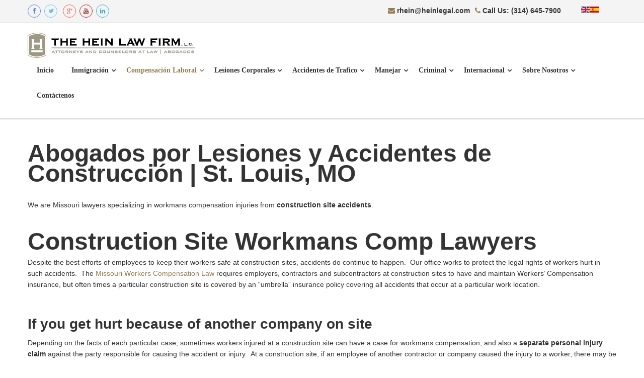

--- FILE ---
content_type: text/html; charset=utf-8
request_url: https://www.heinlegal.com/es/compensacion-laboral/tipo-de-casos-que-manejamos/compensacion-laboral-obras-constuccion-accidentes-abogados-st-louis-mo
body_size: 84933
content:
<!DOCTYPE html>
<!--[if lt IE 7]>      <html class="no-js lt-ie9 lt-ie8 lt-ie7"  lang="es-es"> <![endif]-->
<!--[if IE 7]>         <html class="no-js lt-ie9 lt-ie8"  lang="es-es"> <![endif]-->
<!--[if IE 8]>         <html class="no-js lt-ie9"  lang="es-es"> <![endif]-->
<!--[if gt IE 8]><!--> <html class="no-js" lang="es-es"> <!--<![endif]-->
    <head>
        <base href="https://www.heinlegal.com/compensacion-laboral/tipo-de-casos-que-manejamos/compensacion-laboral-obras-constuccion-accidentes-abogados-st-louis-mo" />
	<meta http-equiv="content-type" content="text/html; charset=utf-8" />
	<meta name="keywords" content="Abogados de lesión personal, abogado de compensación laboral en missouri, abogados de compensación laboral, abogadoes de lesion laboral, abogados para trabajadores, casos de compensaciñon laboral, lesiones laborales, inmigración, abogado para tickets de trafico, abogados que hablan español" />
	<meta name="viewport" content="width=device-width, initial-scale=1.0" />
	<meta name="description" content="Abogados en St. Louis de Work Comp Especializados en Ayudar a Trabajadores Lesionados en Accidentes de Construcción. Consulta GRATIS (314) 645-7900." />
	<title>Lesiones en Obras de Construcción</title>
	<link href="/templates/ts_barrister/favicon.ico" rel="shortcut icon" type="image/vnd.microsoft.icon" />
	<link href="/templates/ts_barrister/css/bootstrap.min.css" rel="stylesheet" type="text/css" />
	<link href="/templates/ts_barrister/css/bootstrap-responsive.min.css" rel="stylesheet" type="text/css" />
	<link href="/plugins/system/helix/css/font-awesome.css" rel="stylesheet" type="text/css" />
	<link href="/plugins/system/helix/css/mobile-menu.css" rel="stylesheet" type="text/css" />
	<link href="/templates/ts_barrister/css/animate.css" rel="stylesheet" type="text/css" />
	<link href="/templates/ts_barrister/css/owl.carousel.css" rel="stylesheet" type="text/css" />
	<link href="/templates/ts_barrister/css/template.css" rel="stylesheet" type="text/css" />
	<link href="/templates/ts_barrister/css/presets/preset1.css" rel="stylesheet" type="text/css" />
	<style type="text/css">
.container{max-width:1170px}
#sp-main-body-wrapper{background: rgba(246, 180, 74, 0) !important; }

#sp-main-body-wrapper{background: rgba(246, 180, 74, 0) !important; }

	</style>
	<script src="/media/jui/js/jquery.min.js?ea26cdc28d318926b2c9851d831d6066" type="text/javascript"></script>
	<script src="/media/jui/js/jquery-noconflict.js?ea26cdc28d318926b2c9851d831d6066" type="text/javascript"></script>
	<script src="/media/jui/js/jquery-migrate.min.js?ea26cdc28d318926b2c9851d831d6066" type="text/javascript"></script>
	<script src="/plugins/system/helix/js/jquery-noconflict.js" type="text/javascript"></script>
	<script src="/media/jui/js/bootstrap.min.js?ea26cdc28d318926b2c9851d831d6066" type="text/javascript"></script>
	<script src="/plugins/system/helix/js/modernizr-2.6.2.min.js" type="text/javascript"></script>
	<script src="/plugins/system/helix/js/helix.core.js" type="text/javascript"></script>
	<script src="/plugins/system/helix/js/menu.js" type="text/javascript"></script>
	<script src="/templates/ts_barrister/js/custom.js" type="text/javascript"></script>
	<script src="/templates/ts_barrister/js/smoothscroll.js" type="text/javascript"></script>
	<script src="/templates/ts_barrister/js/owl.carousel.js" type="text/javascript"></script>
	<script type="text/javascript">
spnoConflict(function($){

					function mainmenu() {
						$('.sp-menu').spmenu({
							startLevel: 0,
							direction: 'ltr',
							initOffset: {
								x: 0,
								y: 0
							},
							subOffset: {
								x: 0,
								y: 0
							},
							center: 0
						});
			}

			mainmenu();

			$(window).on('resize',function(){
				mainmenu();
			});


			});
	</script>

            
</head>
    <body  class="article subpage  ltr preset1 menu-compensacion-laboral-obras-constuccion-accidentes-abogados-st-louis-mo responsive bg hfeed clearfix">
		<div class="body-innerwrapper">
        <!--[if lt IE 8]>
        <div class="chromeframe alert alert-danger" style="text-align:center">You are using an <strong>outdated</strong> browser. Please <a target="_blank" href="http://browsehappy.com/">upgrade your browser</a> or <a target="_blank" href="http://www.google.com/chromeframe/?redirect=true">activate Google Chrome Frame</a> to improve your experience.</div>
        <![endif]-->
        <section id="sp-top-bar-wrapper" 
                class=" "><div class="container"><div class="row-fluid" id="top-bar">
<div id="sp-top-social" class="span4">

<div class="custom top-social-icons"  >
	<div class="clearfix"><a class="social fb" href="https://www.facebook.com/HeinLawFirm"><i style="" class="icon-facebook "></i></a><a class="social twt" href="http://twitter.com/#%21/stllawyer"><i style="" class="icon-twitter "></i></a> <a class="social gplus" href="https://plus.google.com/103250821151837215741/posts"><i style="" class="icon-google-plus "></i></a><a class="social youtube" href="https://www.youtube.com/user/HeinLawFirm"><i style="" class="icon-youtube "></i></a><a class="social linkdin" href="http://www.linkedin.com/pub/rick-hein/5/22b/a49"><i style="" class="icon-linkedin "></i></a></div></div>
</div>

<div id="sp-info" class="span4 offset3">

<div class="custom call"  >
	<ul class="top-info">
<li><i class="icon-envelope"> </i> rhein@heinlegal.com</li>
<li><i class="icon-phone"> </i> Call Us: (314) 645-7900</li>
</ul>
<h2>&nbsp;</h2></div>
</div>

<div id="sp-position8" class="span1"><div id="jflanguageselection" class="row-fluid clearfix"><div class="rawimages span12"><span><a href="https://www.heinlegal.com/en/workers-compensation/types-of-cases-we-handle/workmans-comp-construction-site-accident-lawyers-st-louis-mo"><img src="/media/mod_languages/images/en.gif" alt="English (en-GB)" title="English (en-GB)" /></a></span><span id="active_language"><a href="https://www.heinlegal.com/es/compensacion-laboral/tipo-de-casos-que-manejamos/compensacion-laboral-obras-constuccion-accidentes-abogados-st-louis-mo"><img src="/media/mod_languages/images/es.gif" alt="Spanish" title="Spanish" /></a></span></div></div><!--LanternFish V1.3.9 (fixes)-->
<!-- &copy; 2015 BzZzZ, a division of Drzno komuniciranje d.o.o., released under the GPL. -->
<!-- More information: at http://www.joogpot.eu -->
</div>
</div></div></section><header id="sp-header-wrapper" 
                class=" "><div class="container"><div class="row-fluid" id="header">
<div id="sp-logo" class="span12"><div class="logo-wrapper"><a href="/"><img alt="" class="image-logo" src="/images/heinlegal-logo.png" /></a></div><section id="sp--wrapper" 
                class=" "><div class="row-fluid" id="">
<div id="sp-menu" class="span12">	


			<div id="sp-main-menu" class="visible-desktop">
				<ul class="sp-menu level-0"><li class="menu-item first"><a href="https://www.heinlegal.com/" class="menu-item first" ><span class="menu"><span class="menu-title">Inicio</span></span></a></li><li class="menu-item parent "><a href="/es/abogados-estados-unidos-inmigracion-familia-visas-green-card-residencia-mica" class="menu-item parent " ><span class="menu"><span class="menu-title">Inmigración</span></span></a><div class="sp-submenu"><div class="sp-submenu-wrap"><div class="sp-submenu-inner clearfix" style="width: 250px;"><div class="megacol col1 first" style="width: 250px;"><ul class="sp-menu level-1"><li class="menu-item first"><a href="/es/abogados-estados-unidos-inmigracion-familia-visas-green-card-residencia-mica/accion-diferida-nueva-ley-de-inmigracion-de-obama-para-estudiantes-califico-para-aplicar" class="menu-item first" ><span class="menu"><span class="menu-title">Acción Diferida</span></span></a></li><li class="menu-item last"><a href="/es/abogados-estados-unidos-inmigracion-familia-visas-green-card-residencia-mica/la-accion-diferida-y-licencias-de-missouri-para-manejar" class="menu-item last" ><span class="menu"><span class="menu-title">Acción Diferida y la Licencia de Missouri</span></span></a></li></ul></div></div></div></div></li><li class="menu-item active parent "><a href="/es/compensacion-laboral" class="menu-item active parent " ><span class="menu"><span class="menu-title">Compensación Laboral</span></span></a><div class="sp-submenu"><div class="sp-submenu-wrap"><div class="sp-submenu-inner clearfix" style="width: 250px;"><div class="megacol col1 first" style="width: 250px;"><ul class="sp-menu level-1"><li class="menu-item active first parent "><a href="/es/compensacion-laboral/tipo-de-casos-que-manejamos" class="menu-item active first parent " ><span class="menu"><span class="menu-title">Tipos de Casos Que Manejamos</span></span></a><div class="sp-submenu"><div class="sp-submenu-wrap"><div class="sp-submenu-inner clearfix" style="width: 250px;"><div class="megacol col1 first" style="width: 250px;"><ul class="sp-menu level-2"><li class="menu-item first"><a href="/es/compensacion-laboral/tipo-de-casos-que-manejamos/compensacion-laboral-abogados-para-casos-lesiones-cerebrales-trauma-cerebro-lesiones" class="menu-item first" ><span class="menu"><span class="menu-title">Lesiones de Cabeza y Cerebro (TBI) Lesión Traumática de Cerebro</span></span></a></li><li class="menu-item"><a href="/es/compensacion-laboral/tipo-de-casos-que-manejamos/abogados-mo-lesion-laboral-lesiones-traumaticas-compensacion-st-louis-mo" class="menu-item" ><span class="menu"><span class="menu-title">Lesiones Traumáticas</span></span></a></li><li class="menu-item active"><a href="/es/compensacion-laboral/tipo-de-casos-que-manejamos/compensacion-laboral-obras-constuccion-accidentes-abogados-st-louis-mo" class="menu-item active" ><span class="menu"><span class="menu-title">Lesiones en Obras de Construcción</span></span></a></li><li class="menu-item"><a href="/es/compensacion-laboral/tipo-de-casos-que-manejamos/abogados-compensacion-laboral-moho-quimicos-toxicos-exposicion-casos" class="menu-item" ><span class="menu"><span class="menu-title">Exposición a Químicos y Mohos</span></span></a></li><li class="menu-item"><a href="/es/compensacion-laboral/tipo-de-casos-que-manejamos/abogados-mo-lesion-laboral-cirugias-cuello-espina-espaldacompensacion-st-louis-mo" class="menu-item" ><span class="menu"><span class="menu-title">Cirugías de Cuello, Espalda y Espina Dorsal</span></span></a></li><li class="menu-item"><a href="/es/compensacion-laboral/tipo-de-casos-que-manejamos/abogados-mo-lesion-laboral-accidente-carro-empresa-trabajo-camion-compensacion-st-louis-mo" class="menu-item" ><span class="menu"><span class="menu-title">Accidentes De Vehículo, Camion o Carro de Trabajo</span></span></a></li><li class="menu-item last"><a href="/es/compensacion-laboral/tipo-de-casos-que-manejamos/sindrome-de-tunel-carpiano-abogados-estres-repetitivo-st-louis-mo" class="menu-item last" ><span class="menu"><span class="menu-title">Sindrome de Túnel Carpiano y Lesiones de Estrés Repetitivo</span></span></a></li></ul></div></div></div></div></li><li class="menu-item parent "><a href="/es/compensacion-laboral/lesiones-que-manejamos" class="menu-item parent " ><span class="menu"><span class="menu-title">Lesiones que Manejamos</span></span></a><div class="sp-submenu"><div class="sp-submenu-wrap"><div class="sp-submenu-inner clearfix" style="width: 250px;"><div class="megacol col1 first" style="width: 250px;"><ul class="sp-menu level-2"><li class="menu-item first"><a href="/es/compensacion-laboral/lesiones-que-manejamos/cicatrices-y-desfiguracion-permanente" class="menu-item first" ><span class="menu"><span class="menu-title">Desfiguración Permanente y Cicatrices</span></span></a></li><li class="menu-item"><a href="/es/compensacion-laboral/lesiones-que-manejamos/amputaciones-y-perdida-de-extremidades" class="menu-item" ><span class="menu"><span class="menu-title">Amputaciones y Pérdida de Extremidades</span></span></a></li><li class="menu-item"><a href="/es/compensacion-laboral/lesiones-que-manejamos/trabajo-compensacion-especializado-en-hombros-lesiones-st-louis-mo" class="menu-item" ><span class="menu"><span class="menu-title">Lesiones de Hombro</span></span></a></li><li class="menu-item"><a href="/es/compensacion-laboral/lesiones-que-manejamos/abogados-compensacion-laboral-lesiones-cuello-espalda-st-louis-mo" class="menu-item" ><span class="menu"><span class="menu-title">Lesiones de Trabajo a la Espalda y Cuello</span></span></a></li><li class="menu-item"><a href="/es/compensacion-laboral/lesiones-que-manejamos/abogados-especialistas-en-lesiones-de-rodilla-st-louis-mo" class="menu-item" ><span class="menu"><span class="menu-title">Lesiones de Rodilla</span></span></a></li><li class="menu-item"><a href="/es/compensacion-laboral/lesiones-que-manejamos/lesiones-por-estres-repetitivo-casos-lesion-compensacion-abogados-stlouis-mo" class="menu-item" ><span class="menu"><span class="menu-title">Lesiones por Estrés Repetitivo</span></span></a></li><li class="menu-item"><a href="/es/compensacion-laboral/lesiones-que-manejamos/abogados-especialistas-en-esguinces-torceduras-y-roturas-musculares-st-louis-mo" class="menu-item" ><span class="menu"><span class="menu-title">Esguinces, Torceduras y Roturas Musculares</span></span></a></li><li class="menu-item last"><a href="/es/compensacion-laboral/lesiones-que-manejamos/artroscopia-cirugia-artroscopica-especialistas-compensacion-trabajo-abogados" class="menu-item last" ><span class="menu"><span class="menu-title">Cirugías Artroscópicas </span></span></a></li></ul></div></div></div></div></li><li class="menu-item"><a href="/es/compensacion-laboral/preguntas-frecuentes" class="menu-item" ><span class="menu"><span class="menu-title">Preguntas Frecuentes</span></span></a></li><li class="menu-item parent "><a href="/es/compensacion-laboral/sus-derechos-bajo-la-compensacion-laboral" class="menu-item parent " ><span class="menu"><span class="menu-title">Sus Derechos Bajo Compensación Laboral</span></span></a><div class="sp-submenu"><div class="sp-submenu-wrap"><div class="sp-submenu-inner clearfix" style="width: 250px;"><div class="megacol col1 first" style="width: 250px;"><ul class="sp-menu level-2"><li class="menu-item first"><a href="/es/compensacion-laboral/sus-derechos-bajo-la-compensacion-laboral/pago-de-recibos-medicos-bajo-compensacion-laboral-missouri" class="menu-item first" ><span class="menu"><span class="menu-title">1. Recibos Médicos</span></span></a></li><li class="menu-item"><a href="/es/compensacion-laboral/sus-derechos-bajo-la-compensacion-laboral/ingresos-perdidos-discapacidad-total-temporal-bajo-mo-comp-laboral" class="menu-item" ><span class="menu"><span class="menu-title">2. Ingresos Perdidos</span></span></a></li><li class="menu-item"><a href="/es/compensacion-laboral/sus-derechos-bajo-la-compensacion-laboral/pago-por-discapacidad-parcial-o-total-mo-comp-laboral" class="menu-item" ><span class="menu"><span class="menu-title">3. Discapacidad Permanente</span></span></a></li><li class="menu-item last"><a href="/es/compensacion-laboral/sus-derechos-bajo-la-compensacion-laboral/desfiguracion-permanente-bajo-compensacion-laboral-missouri" class="menu-item last" ><span class="menu"><span class="menu-title">4. Desfiguración Permanente</span></span></a></li></ul></div></div></div></div></li><li class="menu-item parent "><a href="/es/compensacion-laboral/como-funciona-la-compensacion-laboral-en-el-estado-de-missouri" class="menu-item parent " ><span class="menu"><span class="menu-title">Entendiendo La Compensación Laboral</span></span></a><div class="sp-submenu"><div class="sp-submenu-wrap"><div class="sp-submenu-inner clearfix" style="width: 250px;"><div class="megacol col1 first" style="width: 250px;"><ul class="sp-menu level-2"><li class="menu-item first"><a href="/es/compensacion-laboral/como-funciona-la-compensacion-laboral-en-el-estado-de-missouri/que-es-trabajo-liviano-en-un-caso-de-compensacion-laboral-en-missouri" class="menu-item first" ><span class="menu"><span class="menu-title">Trabajo Liviano</span></span></a></li><li class="menu-item"><a href="/es/compensacion-laboral/como-funciona-la-compensacion-laboral-en-el-estado-de-missouri/incapacidad-pagos-disponible-bajo-leyes-missouri-compensacion-trabajadores" class="menu-item" ><span class="menu"><span class="menu-title">Pagos por Incapacidad</span></span></a></li><li class="menu-item"><a href="/es/compensacion-laboral/como-funciona-la-compensacion-laboral-en-el-estado-de-missouri/el-fondo-para-lesiones-secundarias-discapacidad-lesion-pagos" class="menu-item" ><span class="menu"><span class="menu-title">Fondo Estatal de Lesiones Secundarias</span></span></a></li><li class="menu-item"><a href="/es/compensacion-laboral/como-funciona-la-compensacion-laboral-en-el-estado-de-missouri/quien-escoge-a-mi-doctor-en-un-caso-de-lesion-laboral-en-missouri" class="menu-item" ><span class="menu"><span class="menu-title">Elección de Doctor</span></span></a></li><li class="menu-item"><a href="/es/compensacion-laboral/como-funciona-la-compensacion-laboral-en-el-estado-de-missouri/explicacion-de-causalidad-medica-en-casos-de-compensacion-laboral" class="menu-item" ><span class="menu"><span class="menu-title">Causación Médica</span></span></a></li><li class="menu-item"><a href="/es/compensacion-laboral/como-funciona-la-compensacion-laboral-en-el-estado-de-missouri/explicacion-de-discapacidad-permanente-total-en-casos-de-compensacion-laboral" class="menu-item" ><span class="menu"><span class="menu-title">Discapacidad Total Permanente</span></span></a></li><li class="menu-item last"><a href="/es/compensacion-laboral/como-funciona-la-compensacion-laboral-en-el-estado-de-missouri/necesito-un-abogado-para-un-caso-de-compensacion-laboral-en-missouri" class="menu-item last" ><span class="menu"><span class="menu-title">¿Por Qué Necesita Usted a Un Abogado?</span></span></a></li></ul></div></div></div></div></li><li class="menu-item last parent "><a href="/es/compensacion-laboral/abogados-para-trabajadores-lesionados-en-accidentes-laborales-en-missouri" class="menu-item last parent " ><span class="menu"><span class="menu-title">Trabajadores Los Cuales Representamos</span></span></a><div class="sp-submenu"><div class="sp-submenu-wrap"><div class="sp-submenu-inner clearfix" style="width: 250px;"><div class="megacol col1 first" style="width: 250px;"><ul class="sp-menu level-2"><li class="menu-item first"><a href="/es/compensacion-laboral/abogados-para-trabajadores-lesionados-en-accidentes-laborales-en-missouri/carpintero-compensacion-trabajo-abogados-st-louis-mo" class="menu-item first" ><span class="menu"><span class="menu-title">Carpinteros</span></span></a></li><li class="menu-item"><a href="/es/compensacion-laboral/abogados-para-trabajadores-lesionados-en-accidentes-laborales-en-missouri/compesacion-laboral-lesiones-a-electricistas-st-louis-mo" class="menu-item" ><span class="menu"><span class="menu-title">Electricistas</span></span></a></li><li class="menu-item"><a href="/es/compensacion-laboral/abogados-para-trabajadores-lesionados-en-accidentes-laborales-en-missouri/abogados-mo-plomeros-y-fontaneros-lesion-laboral-compensacion-st-louis-mo" class="menu-item" ><span class="menu"><span class="menu-title">Plomeros y Fontaneros</span></span></a></li><li class="menu-item"><a href="/es/compensacion-laboral/abogados-para-trabajadores-lesionados-en-accidentes-laborales-en-missouri/abogados-de-lesion-personal-para-enfermeras-y-personal-de-hospital-st-louis-mo" class="menu-item" ><span class="menu"><span class="menu-title">Enfermeras y Personal de Hospital</span></span></a></li><li class="menu-item"><a href="/es/compensacion-laboral/abogados-para-trabajadores-lesionados-en-accidentes-laborales-en-missouri/alfombrador-pisos-tejas-compensacion-trabajo-abogados-st-louis-mo" class="menu-item" ><span class="menu"><span class="menu-title">Trabajadores de Alfombrado, Piso y Tejadores</span></span></a></li><li class="menu-item"><a href="/es/compensacion-laboral/abogados-para-trabajadores-lesionados-en-accidentes-laborales-en-missouri/secretario-secretaria-empleados-oficina-compensacion-laboral-st-louis-mo" class="menu-item" ><span class="menu"><span class="menu-title">Secretario(a) y Personal de Oficina</span></span></a></li><li class="menu-item"><a href="/es/compensacion-laboral/abogados-para-trabajadores-lesionados-en-accidentes-laborales-en-missouri/bomberos-paramedicos-y-personal-de-emergencia-st-louis-mo-compensacion-laboral" class="menu-item" ><span class="menu"><span class="menu-title">Bomberos, Paramédicos y Personal De Emergencia</span></span></a></li><li class="menu-item"><a href="/es/compensacion-laboral/abogados-para-trabajadores-lesionados-en-accidentes-laborales-en-missouri/mecanicos-mantenimiento-y-reparacion-comp-laboral-abogados-st-louis-mo" class="menu-item" ><span class="menu"><span class="menu-title">Mecánicos, Celadores y Técnicos</span></span></a></li><li class="menu-item"><a href="/es/compensacion-laboral/abogados-para-trabajadores-lesionados-en-accidentes-laborales-en-missouri/construccion-trabajador-y-compensacion-laboral-abogados-st-louis-mo" class="menu-item" ><span class="menu"><span class="menu-title">Trabajadores en Construcción y Laburadores</span></span></a></li><li class="menu-item"><a href="/es/compensacion-laboral/abogados-para-trabajadores-lesionados-en-accidentes-laborales-en-missouri/ensambladores-ensamblador-linea-trabajador-trabajo-abogados-compensacion-st-louis-mo" class="menu-item" ><span class="menu"><span class="menu-title">Ensambladores y Trabajadores de Ensamblage</span></span></a></li><li class="menu-item"><a href="/es/compensacion-laboral/abogados-para-trabajadores-lesionados-en-accidentes-laborales-en-missouri/abogados-mo-lesion-laboral-tiendas-almacen-abarrotes-compensacion-st-louis-mo" class="menu-item" ><span class="menu"><span class="menu-title">Empleados de Tienda y Almacén</span></span></a></li><li class="menu-item"><a href="/es/compensacion-laboral/abogados-para-trabajadores-lesionados-en-accidentes-laborales-en-missouri/conserjes-criadas-y-amas-de-llave-abogados-comp-laboral-st-louis-mo" class="menu-item" ><span class="menu"><span class="menu-title">Conserjes, Criadas, Amas de Llave y Limpiadores</span></span></a></li><li class="menu-item"><a href="/es/compensacion-laboral/abogados-para-trabajadores-lesionados-en-accidentes-laborales-en-missouri/agentes-policia-personal-orden-publico-st-louis-abogados-para-lesionados" class="menu-item" ><span class="menu"><span class="menu-title">Agentes de Policía y Personal del Orden Público</span></span></a></li><li class="menu-item"><a href="/es/compensacion-laboral/abogados-para-trabajadores-lesionados-en-accidentes-laborales-en-missouri/abogados-para-mesera-mesero-cocinero-y-empleados-de-restaurante" class="menu-item" ><span class="menu"><span class="menu-title">Meseras, Meseros, Cocineros y Trabajadores de Restaurante</span></span></a></li><li class="menu-item last"><a href="/es/compensacion-laboral/abogados-para-trabajadores-lesionados-en-accidentes-laborales-en-missouri/abogados-mo-lesion-laboral-ruferos-compensacion-st-louis-mo" class="menu-item last" ><span class="menu"><span class="menu-title">Instaladores De Tejado (Ruferos)</span></span></a></li></ul></div></div></div></div></li></ul></div></div></div></div></li><li class="menu-item parent "><a href="/es/lesiones-corporales" class="menu-item parent " ><span class="menu"><span class="menu-title">Lesiones Corporales</span></span></a><div class="sp-submenu"><div class="sp-submenu-wrap"><div class="sp-submenu-inner clearfix" style="width: 250px;"><div class="megacol col1 first" style="width: 250px;"><ul class="sp-menu level-1"><li class="menu-item first"><a href="/es/lesiones-corporales/lesiones-espalda" class="menu-item first" ><span class="menu"><span class="menu-title">Lesiones de Espalda</span></span></a></li><li class="menu-item"><a href="/es/lesiones-corporales/lesiones-graves-y-catastroficas" class="menu-item" ><span class="menu"><span class="menu-title">Lesiones Catastróficas y Graves</span></span></a></li><li class="menu-item"><a href="/es/lesiones-corporales/placas-y-tornillos" class="menu-item" ><span class="menu"><span class="menu-title">Placas y Tornillos</span></span></a></li><li class="menu-item"><a href="/es/lesiones-corporales/lesiones-nervios" class="menu-item" ><span class="menu"><span class="menu-title">Lesiones de Nervios</span></span></a></li><li class="menu-item"><a href="/es/lesiones-corporales/lesiones-de-hernia-o-ruptura-de-discos-vertebrales" class="menu-item" ><span class="menu"><span class="menu-title">Lesiones de Hernia o Ruptura de Discos Vertebrales</span></span></a></li><li class="menu-item"><a href="/es/lesiones-corporales/lesiones-cerebrales-medula-espinal" class="menu-item" ><span class="menu"><span class="menu-title">Lesiones Cerebrales y Medula Espinal</span></span></a></li><li class="menu-item"><a href="/es/lesiones-corporales/casos-negligencia-muerte" class="menu-item" ><span class="menu"><span class="menu-title">Casos de Muerte por Negligencia</span></span></a></li><li class="menu-item"><a href="/es/lesiones-corporales/huesos-rotos-fracturados-quebrados33728" class="menu-item" ><span class="menu"><span class="menu-title">Huesos Fracturados o Quebrados</span></span></a></li><li class="menu-item last"><a href="/es/lesiones-corporales/el-lesionado" class="menu-item last" ><span class="menu"><span class="menu-title">Los Lesionados (Preguntas Frecuentes)</span></span></a></li></ul></div></div></div></div></li><li class="menu-item parent "><a href="/es/accidentes-de-trafico" class="menu-item parent " ><span class="menu"><span class="menu-title">Accidentes de Trafico</span></span></a><div class="sp-submenu"><div class="sp-submenu-wrap"><div class="sp-submenu-inner clearfix" style="width: 250px;"><div class="megacol col1 first" style="width: 250px;"><ul class="sp-menu level-1"><li class="menu-item first"><a href="/es/accidentes-de-trafico/colision-de-carro" class="menu-item first" ><span class="menu"><span class="menu-title">Colisión de Carro</span></span></a></li><li class="menu-item"><a href="/es/accidentes-de-trafico/colision-de-camion" class="menu-item" ><span class="menu"><span class="menu-title">Accidentes de Camión</span></span></a></li><li class="menu-item"><a href="/es/accidentes-de-trafico/accidentes-manejando-ebrio" class="menu-item" ><span class="menu"><span class="menu-title">Accidentes por Manejar Ebrio</span></span></a></li><li class="menu-item"><a href="/es/accidentes-de-trafico/sin-seguros-seguros-insuficientes" class="menu-item" ><span class="menu"><span class="menu-title">Accidentes con Seguro Insuficiente o Sin Seguro</span></span></a></li><li class="menu-item"><a href="/es/accidentes-de-trafico/accidentes-motocicleta" class="menu-item" ><span class="menu"><span class="menu-title">Accidentes de Motocicleta</span></span></a></li><li class="menu-item"><a href="/es/accidentes-de-trafico/accidentes-bicicleta" class="menu-item" ><span class="menu"><span class="menu-title">Accidentes de Bicicleta</span></span></a></li><li class="menu-item"><a href="/es/accidentes-de-trafico/accidentes-peatonales" class="menu-item" ><span class="menu"><span class="menu-title">Accidentes Peatonales</span></span></a></li><li class="menu-item last"><a href="/es/accidentes-de-trafico/accidentes-autobus" class="menu-item last" ><span class="menu"><span class="menu-title">Accidentes de Autobus</span></span></a></li></ul></div></div></div></div></li><li class="menu-item parent "><a href="/es/arregle-sus-tickets-st-louis-mo-abogados-para-tickets-de-transito-y-velocidad" class="menu-item parent " ><span class="menu"><span class="menu-title">Manejar</span></span></a><div class="sp-submenu"><div class="sp-submenu-wrap"><div class="sp-submenu-inner clearfix" style="width: 250px;"><div class="megacol col1 first" style="width: 250px;"><ul class="sp-menu level-1"><li class="menu-item first parent "><a href="/es/arregle-sus-tickets-st-louis-mo-abogados-para-tickets-de-transito-y-velocidad/abogados-defensores-manejando-ebrio-en-st-louis-mo" class="menu-item first parent " ><span class="menu"><span class="menu-title">Casos de Manejo Ebrio (DWI y DUI)</span></span></a><div class="sp-submenu"><div class="sp-submenu-wrap"><div class="sp-submenu-inner clearfix" style="width: 250px;"><div class="megacol col1 first" style="width: 250px;"><ul class="sp-menu level-2"><li class="menu-item first"><a href="/es/arregle-sus-tickets-st-louis-mo-abogados-para-tickets-de-transito-y-velocidad/abogados-defensores-manejando-ebrio-en-st-louis-mo/explicacion-de-la-regla-de-15-dias-por-dwi-en-st-louis-mo" class="menu-item first" ><span class="menu"><span class="menu-title">Explicación de la Regla de 15 Días en Casos de Manejo Ebrio (DWI) en Missouri</span></span></a></li><li class="menu-item"><a href="/es/arregle-sus-tickets-st-louis-mo-abogados-para-tickets-de-transito-y-velocidad/abogados-defensores-manejando-ebrio-en-st-louis-mo/puedo-perder-mi-licencia-por-un-dwi-st-louis-mo-abogados-en-dwi" class="menu-item" ><span class="menu"><span class="menu-title">Consecuencias a Su Licencia de Manjar Ebrio en Missouri</span></span></a></li><li class="menu-item"><a href="/es/arregle-sus-tickets-st-louis-mo-abogados-para-tickets-de-transito-y-velocidad/abogados-defensores-manejando-ebrio-en-st-louis-mo/abogados-para-casos-de-manejo-ebrio-en-st-louis" class="menu-item" ><span class="menu"><span class="menu-title">La Ley de Consentimiento Implicado en Casos De DWI en Missouri</span></span></a></li><li class="menu-item"><a href="/es/arregle-sus-tickets-st-louis-mo-abogados-para-tickets-de-transito-y-velocidad/abogados-defensores-manejando-ebrio-en-st-louis-mo/como-puedo-obtener-una-licencia-de-emergencia-en-missouri" class="menu-item" ><span class="menu"><span class="menu-title">Licencia de Emergencia (DWI)</span></span></a></li><li class="menu-item"><a href="/es/arregle-sus-tickets-st-louis-mo-abogados-para-tickets-de-transito-y-velocidad/abogados-defensores-manejando-ebrio-en-st-louis-mo/primer-caso-de-manejar-ebrio" class="menu-item" ><span class="menu"><span class="menu-title">Primer Caso de Manejar Ebrio</span></span></a></li><li class="menu-item"><a href="/es/arregle-sus-tickets-st-louis-mo-abogados-para-tickets-de-transito-y-velocidad/abogados-defensores-manejando-ebrio-en-st-louis-mo/secundo-dwi-manejar-ebrio-en-st-louis-missouri-abogados" class="menu-item" ><span class="menu"><span class="menu-title">Segundo Caso de Manejar Ebrio (DWI)</span></span></a></li><li class="menu-item"><a href="/es/arregle-sus-tickets-st-louis-mo-abogados-para-tickets-de-transito-y-velocidad/abogados-defensores-manejando-ebrio-en-st-louis-mo/tercer-caso-felonia-dwi-manejar-ebrio-st-louis-mo" class="menu-item" ><span class="menu"><span class="menu-title">Tercer Caso (Felonia) Manejar Ebrio (DWI)</span></span></a></li><li class="menu-item last"><a href="/es/arregle-sus-tickets-st-louis-mo-abogados-para-tickets-de-transito-y-velocidad/abogados-defensores-manejando-ebrio-en-st-louis-mo/apelando-una-suspension-por-manejar-ebrio-dwi" class="menu-item last" ><span class="menu"><span class="menu-title">Como Apelar una Suspensión por Manejar Ebrio (DWI)</span></span></a></li></ul></div></div></div></div></li><li class="menu-item"><a href="/es/arregle-sus-tickets-st-louis-mo-abogados-para-tickets-de-transito-y-velocidad/manejar-mientras-su-licencia-esta-suspendida-o-revocada" class="menu-item" ><span class="menu"><span class="menu-title">Manejar Mientras Su Licencia Está Suspendida o Revocada</span></span></a></li><li class="menu-item parent "><a href="/es/arregle-sus-tickets-st-louis-mo-abogados-para-tickets-de-transito-y-velocidad/tickets-trafico" class="menu-item parent " ><span class="menu"><span class="menu-title">Tickets de Tráfico</span></span></a><div class="sp-submenu"><div class="sp-submenu-wrap"><div class="sp-submenu-inner clearfix" style="width: 250px;"><div class="megacol col1 first" style="width: 250px;"><ul class="sp-menu level-2"><li class="menu-item first"><a href="/es/arregle-sus-tickets-st-louis-mo-abogados-para-tickets-de-transito-y-velocidad/tickets-trafico/abogado-para-arreglar-ticket-de-trafico-exceso-de-velocidad" class="menu-item first" ><span class="menu"><span class="menu-title">Tickets de Tráfico y Velocidad en Missouri</span></span></a></li><li class="menu-item"><a href="/es/arregle-sus-tickets-st-louis-mo-abogados-para-tickets-de-transito-y-velocidad/tickets-trafico/arregle-sus-tickets-st-louis-mo-abogados-para-tickets-de-transito-y-velocidad98422" class="menu-item" ><span class="menu"><span class="menu-title">Manejar es un Privilegio</span></span></a></li><li class="menu-item"><a href="/es/arregle-sus-tickets-st-louis-mo-abogados-para-tickets-de-transito-y-velocidad/tickets-trafico/abogados-trafico-sistema-de-puntos-en-la-licencia-missouri" class="menu-item" ><span class="menu"><span class="menu-title">El Sistema De Puntos en La Licencia En Missouri</span></span></a></li><li class="menu-item"><a href="/es/arregle-sus-tickets-st-louis-mo-abogados-para-tickets-de-transito-y-velocidad/tickets-trafico/abogado-para-quitar-puntos-a-su-licencia" class="menu-item" ><span class="menu"><span class="menu-title">Cuando Usted Tiene 4 Puntos En Su Licencia</span></span></a></li><li class="menu-item"><a href="/es/arregle-sus-tickets-st-louis-mo-abogados-para-tickets-de-transito-y-velocidad/tickets-trafico/abogados-especialistas-en-tickets-trafiico-transito-quite-puntos-de-su-licencia" class="menu-item" ><span class="menu"><span class="menu-title">Reducción de Puntos en la Licencia</span></span></a></li><li class="menu-item last"><a href="/es/arregle-sus-tickets-st-louis-mo-abogados-para-tickets-de-transito-y-velocidad/tickets-trafico/abogados-en-st-louis-missori-para-eliminar-su-orden-de-aresto" class="menu-item last" ><span class="menu"><span class="menu-title">Que Pasa Si No Aparece En La Corte</span></span></a></li></ul></div></div></div></div></li><li class="menu-item last"><a href="/es/arregle-sus-tickets-st-louis-mo-abogados-para-tickets-de-transito-y-velocidad/son-los-tickets-de-camara-legales" class="menu-item last" ><span class="menu"><span class="menu-title">Multas de Cámara en Semáforo Rojo</span></span></a></li></ul></div></div></div></div></li><li class="menu-item parent "><a href="/es/criminal14743" class="menu-item parent " ><span class="menu"><span class="menu-title">Criminal</span></span></a><div class="sp-submenu"><div class="sp-submenu-wrap"><div class="sp-submenu-inner clearfix" style="width: 250px;"><div class="megacol col1 first" style="width: 250px;"><ul class="sp-menu level-1"><li class="menu-item first"><a href="/es/criminal14743/felonias" class="menu-item first" ><span class="menu"><span class="menu-title">Felonías</span></span></a></li><li class="menu-item"><a href="/es/criminal14743/delitos-menores" class="menu-item" ><span class="menu"><span class="menu-title">Delitos Menores</span></span></a></li><li class="menu-item last parent "><a href="/es/criminal14743/el-acusado-por-crimen" class="menu-item last parent " ><span class="menu"><span class="menu-title">Servicios Legales para Casos Penales</span></span></a><div class="sp-submenu"><div class="sp-submenu-wrap"><div class="sp-submenu-inner clearfix" style="width: 250px;"><div class="megacol col1 first" style="width: 250px;"><ul class="sp-menu level-2"><li class="menu-item first"><a href="/es/criminal14743/el-acusado-por-crimen/instrucciones-para-el-acusado-por-crimen52764" class="menu-item first" ><span class="menu"><span class="menu-title">Instrucciones para el Acusado por Crimen</span></span></a></li></ul></div></div></div></div></li></ul></div></div></div></div></li><li class="menu-item parent "><a href="/es/fima-legal-st-louis-ley-internacional-bufete-america-latina" class="menu-item parent " ><span class="menu"><span class="menu-title">Internacional</span></span></a><div class="sp-submenu"><div class="sp-submenu-wrap"><div class="sp-submenu-inner clearfix" style="width: 250px;"><div class="megacol col1 first" style="width: 250px;"><ul class="sp-menu level-1"><li class="menu-item first"><a href="/es/fima-legal-st-louis-ley-internacional-bufete-america-latina/constancia-extranjeria-poderes-corte-documentos-abogado" class="menu-item first" ><span class="menu"><span class="menu-title">Constancias y Poderes en el Extranjero</span></span></a></li><li class="menu-item"><a href="/es/fima-legal-st-louis-ley-internacional-bufete-america-latina/abogados-americanos-de-habla-hispana-con-oficina-en-mexico-df" class="menu-item" ><span class="menu"><span class="menu-title">México D.F.</span></span></a></li><li class="menu-item"><a href="/es/fima-legal-st-louis-ley-internacional-bufete-america-latina/firma-legal-americana-con-oficinas-en-buenos-aires-argentina" class="menu-item" ><span class="menu"><span class="menu-title">Buenos Aires</span></span></a></li><li class="menu-item"><a href="/es/fima-legal-st-louis-ley-internacional-bufete-america-latina/asociacion-de-gabinetes-legales-internacionales-independientes" class="menu-item" ><span class="menu"><span class="menu-title">Asociación International Law Firms (ILF)</span></span></a></li><li class="menu-item"><a href="/es/fima-legal-st-louis-ley-internacional-bufete-america-latina/universidad-centroamericana-el-salvador-la-uca" class="menu-item" ><span class="menu"><span class="menu-title">Universidad Centroamericana (La UCA)</span></span></a></li><li class="menu-item last"><a href="/es/fima-legal-st-louis-ley-internacional-bufete-america-latina/como-conseguir-la-apostilla-de-la-haya-en-missouri-internacional" class="menu-item last" ><span class="menu"><span class="menu-title">Como Conseguir la Apostilla de la Haya en Missouri</span></span></a></li></ul></div></div></div></div></li><li class="menu-item parent "><a href="/es/sobre-nosotros61010" class="menu-item parent " ><span class="menu"><span class="menu-title">Sobre Nosotros</span></span></a><div class="sp-submenu"><div class="sp-submenu-wrap"><div class="sp-submenu-inner clearfix" style="width: 250px;"><div class="megacol col1 first" style="width: 250px;"><ul class="sp-menu level-1"><li class="menu-item first"><a href="/es/sobre-nosotros61010/actualidades" class="menu-item first" ><span class="menu"><span class="menu-title">Actualidades</span></span></a></li><li class="menu-item"><a href="/es/sobre-nosotros61010/ex-alimno" class="menu-item" ><span class="menu"><span class="menu-title">Ex-Alumnos</span></span></a></li><li class="menu-item last"><a href="/es/sobre-nosotros61010/testimonios" class="menu-item last" ><span class="menu"><span class="menu-title">Testimonios </span></span></a></li></ul></div></div></div></div></li><li class="menu-item last"><a href="/es/contactenos" class="menu-item last" ><span class="menu"><span class="menu-title">Contáctenos</span></span></a></li></ul>        
			</div>  				
			</div>
</div></section></div>
</div></div></header><section id="sp-main-body-wrapper" 
                class=" "><div class="container"><div class="row-fluid" id="main-body">
<div id="sp-message-area" class="span12"><section id="sp-component-area-wrapper" 
                class=" "><div class="row-fluid" id="component-area">
<div id="sp-component-area" class="span12"><section id="sp-component-wrapper"><div id="sp-component"><div id="system-message-container">
	</div>

<article class="item-page post-149 post hentry status-publish category-uncategorised ">
 
	 
	 
		<header class="entry-header">
					<h1 class="entry-title page-header">
								Abogados por Lesiones y Accidentes de Construcción | St. Louis, MO						</h1>
			
	</header>
			
	
		
	<section class="entry-content"> 
																					<p>We are Missouri lawyers specializing in workmans compensation injuries from <strong>construction site accidents</strong>.</p>
<p>&nbsp;</p>
<h1>Construction Site Workmans Comp Lawyers</h1>
<p>Despite the best efforts of employees to keep their workers safe at construction sites, accidents do continue to happen.&nbsp; Our office works to protect the legal rights&nbsp;of workers hurt in such accidents.&nbsp; The <a title="Missouri Workers Compensation Law | Chapter 287 RSMo." href="http://www.moga.mo.gov/statutes/C287.HTM">Missouri Workers Compensation Law</a> requires employers, contractors and subcontractors at construction sites to have and maintain Workers’ Compensation insurance, but often times a particular construction site is covered by an “umbrella” insurance policy covering all accidents that occur at a particular work location.</p>
<h2>&nbsp;</h2>
<h2>If you get hurt because of another company on site</h2>
<p>Depending on the facts of each particular case, sometimes workers injured at a construction site can have a case for workmans compensation, and also a <strong>separate personal injury claim</strong> against the party responsible for causing the accident or injury.&nbsp; At a construction site, if an employee of another contractor or company caused the injury to a worker, there may be a separate claim against that employee’s company for negligence.&nbsp;&nbsp;In getting&nbsp;our clients a full and complete recovery, our workmans compensation lawyers evaluate all potential avenues for financial compensation, including possible claims against the <strong>architect, construction engineers, concrete pourers, sheet decking manufacturers</strong>, and contractors involved in the construction operation or <strong>equipment manufacturer </strong>for defective or <strong>malfunctioning equipment</strong>.&nbsp; The interplay between the <a title="Missouri Workers’ Compensation Law " href="http://www.moga.mo.gov/statutes/C287.HTM" target="_blank">Missouri Workers’ Compensation law </a>and the separate personal injury litigation requires an <a title="Missouri Workmans Compensation Lawyer Richard Hein | St. Louis, MO" href="/es/compensacion-laboral/tipo-de-casos-que-manejamos/compensacion-laboral-obras-constuccion-accidentes-abogados-st-louis-mo?id=15">experienced workers compenation attorney</a> to ensure full and complete compensation.<br /><br />Construction accidents in Missouri can be some of the most serious, can cause some of the most horrible injuries, and can result in severe head, brain, neck, back or spinal cord damage.&nbsp; The danger of <strong>electrical burn&nbsp;</strong>and <strong>electrocution</strong> also exists on many construction site.&nbsp; Because of their complexity and the need for specialized assistance, our Firm will often have to hire and work with experts to determine the cause of construction accidents to hold the guilty parties responsible for the injuries the workers suffer.&nbsp; Showing a violation of Missouri safety rules and the rules and regulations of the <a title="Occupational Safety and Health Administration (OSHA)" href="http://www.osha.gov/%20" target="_blank">Occupational Safety and Health Administration (OSHA)</a> is also a matter which, at times, we have to&nbsp;evaluate in considering a&nbsp;separate civil case for negligence arising out of a workmans compensation case.&nbsp;<br /><br /></p>
<h3>Types of Construction Site Accidents</h3>
<p>Our workmans compensation lawyers handle construction site accidents including those involving injuries caused by <strong>scaffolding falls</strong>, <strong>crane failures</strong>, <strong>bad welding</strong>, <strong>construction trucks </strong>and <strong>vehicles</strong>, <strong>falling machinery </strong>and debris, <strong>fires</strong>, <strong>construction machinery</strong>, <strong>swinging equipment </strong>and <strong>defective tools </strong>and <strong>machinery</strong>.<br /><br />An injured construction worker may be unable to continue to work following a construction site accident and our Firm works to ensure a complete recovery of all possible benefits under such circumstances.&nbsp; These benefits may include long-term care, compensation for past, present and future lost wages and emotional distress damages.&nbsp; Our office will fully and completely investigate your case and vigorously pursue all avenues of financial recovery and hold the guilty parties liable for their negligence.&nbsp;&nbsp;<br /><br /><em><strong>No Recovery, No Fee!</strong></em></p>
<p>&nbsp;</p>
<p>The Hein Law Firm takes construction site workmans compensation injury cases on a contingency basis. This means you will only pay attorney's fees if we obtain compensation for you. For a free consultation with a <strong><a title="Missouri Construction Site Workmans Comp Lawyer" href="/es/compensacion-laboral/tipo-de-casos-que-manejamos/compensacion-laboral-obras-constuccion-accidentes-abogados-st-louis-mo?id=15">Missouri Construction Site Workmans Comp Lawyer</a></strong>, call us at (314) 645-7900 or <a title="Free Case Evaluation of Your Construction Site Workmans Comp Case" href="/es/contactenos?alias=ask-a-lawyer-for-free-if-you-have-a-case-accident-and-work-injury-or-immigration-in-missouri&amp;catalias=3">contact us online</a>.</p> 								
					
				
				
								
		
							
		
    </footer>
</article></div></section></div>
</div></section></div>
</div></div></section><section id="sp-bottom-wrapper" 
                class=" "><div class="container"><div class="row-fluid" id="bottom">
<div id="sp-bottom1" class="span3"><div class="module ">	
	<div class="mod-wrapper-flat clearfix">		
					<h3 class="header">			
				<span>Twitter Feed</span>			</h3>
								<div id="twitterFeeddisplay" class="">
	<a class="twitter-timeline" data-theme="light" data-chrome="nofooter noscrollbar " href="https://twitter.com/stllawyer" data-widget-id="700788400954044416" width="350" height="350">Tweets by @stllawyer</a>
<script>!function(d,s,id){var js,fjs=d.getElementsByTagName(s)[0],p=/^http:/.test(d.location)?'http':'https';if(!d.getElementById(id)){js=d.createElement(s);js.id=id;js.src=p+"://platform.twitter.com/widgets.js";fjs.parentNode.insertBefore(js,fjs);}}(document,"script","twitter-wjs");</script>
</div>
	</div>
</div>
<div class="gap"></div>
</div>

<div id="sp-bottom2" class="span9"><div class="module ">	
	<div class="mod-wrapper-flat clearfix">		
					<h3 class="header">			
				<span>Newsletter Sign-up</span>			</h3>
								

	
	

<div class="module" >
	<script type="text/javascript" src="https://www.heinlegal.com/modules/mod_mailchimp2/url.js"> </script>
	<script type="text/javascript" src="https://www.heinlegal.com/modules/mod_mailchimp2/ajax.js"> </script>


	<script type="text/javascript">
	//<![CDATA[

	// Global Ajax request
	var MCajaxReq = new MCAjaxRequest();

	// Add a new email address on the server using Ajax

	function addEmailAddress() {


	
		var lang_error_invalid_email = 'Dirección Email no valida';
		var lang_message_adding = 'Añadir...';

		

		// Disable the Add button and set the status to busy
		document.getElementById("mc2_add").disabled = true;
		document.getElementById("mc2_status").innerHTML = lang_message_adding;

		// Send the new email entry and our module id data as an Ajax request
		postvars = "ajax=true" + "&mid=129" + "&email=" + document.getElementById("mc2_email").value;
		var mergeVarInputs = document.getElementById('mcmergevars');
		mvinputs = mergeVarInputs.getElementsByTagName('input'); //does not get selects.  

		maxj = mvinputs.length;
		for(j=0; j < maxj; j++){
			if(mvinputs[j].getAttribute("type") == "radio") { //don't automatically add all radio inputs
				
				if (mvinputs[j].checked && mvinputs[j].value) { 
					postvars = postvars + "&" + mvinputs[j].getAttribute('name') + 
						"=" + mvinputs[j].value;
				}
				
			} else if(mvinputs[j].value){ //input but not radiobutton
				postvars = postvars + "&" + mvinputs[j].getAttribute('name') + 
					"=" + mvinputs[j].value;
			}

		}
		
		
		mvselects = mergeVarInputs.getElementsByTagName('select');
		
		maxj = mvselects.length;
		for(j=0; j < maxj; j++){
			if(mvselects[j].value){
				postvars = postvars + "&" + mvselects[j].getAttribute('name') + 
					"=" + mvselects[j].value;
			}

		}
		
		
		//SEND

						//Add ajax parameter to send_to_mc call
				
				MCajaxReq.send("POST", "https://www.heinlegal.com/modules/mod_mailchimp2/send_to_mc.php?ajax=1", handleRequest, "application/x-www-form-urlencoded; charset=UTF-8", postvars);
		

	}	// end of addEmailAddress

	// Handle the Ajax request
	function handleRequest() {
		if (MCajaxReq.getReadyState() == 4 && MCajaxReq.getStatus() == 200) {
			// Confirm the addition of the email entry
			document.getElementById("mc2_status").innerHTML = MCajaxReq.getResponseText();
			document.getElementById("mc2_add").disabled = false;
			document.getElementById("mc2_email").value = "";
			
			var mvinputs = document.getElementById('mcmergevars');	// clear mergevars
			if(mvinputs.getElementsByTagName('input').length){
				var inputs = mvinputs.getElementsByTagName('input');
				if(inputs){
					for (var i=0; i < inputs.length; i++) {	
						inputs[i].value = '';		
					}
				}
			}
			/* clear checkboxes and radios */
			var iginputs = document.getElementById('mciginputs');
			ig_values = "";
			if(iginputs){
				if(iginputs.getElementsByTagName('input').length){
					var inputs = iginputs.getElementsByTagName('input'); 	// radio or checkbox
				} else {
					var inputs = iginputs.getElementsByTagName('option'); 	// select list
				}
				if(inputs){
					for (var i=0; i < inputs.length; i++) {
	 					// checked for radio or checkbox, selected for select list
						if (inputs[i].checked || inputs[i].selected) { 
							inputs[i].checked = false;
		      				}
					}
				}
			}
		}
	}
	//]]>
	</script>
</div>	</div>
</div>
<div class="gap"></div>
</div>
</div></div></section><footer id="sp-footer-wrapper" 
                class=" "><div class="container"><div class="row-fluid" id="footer">
<div id="sp-footer1" class="span12"><span class="copyright">Copyright ©  2026 Hein Legal. All Rights Reserved. </span><span class="designed-by">Created by Mason Communications. </span> <a href="http://www.joomshaper.com" title="joomshaper.com"></a></div>
</div></div></footer>	

		<a class="hidden-desktop btn btn-inverse sp-main-menu-toggler" href="#" data-toggle="collapse" data-target=".nav-collapse">
			<i class="icon-align-justify"></i>
		</a>

		<div class="hidden-desktop sp-mobile-menu nav-collapse collapse">
			<ul class=""><li class="menu-item first"><a href="https://www.heinlegal.com/" class="menu-item first" ><span class="menu"><span class="menu-title">Inicio</span></span></a></li><li class="menu-item parent"><a href="/es/abogados-estados-unidos-inmigracion-familia-visas-green-card-residencia-mica" class="menu-item parent" ><span class="menu"><span class="menu-title">Inmigración</span></span></a><span class="sp-menu-toggler collapsed" data-toggle="collapse" data-target=".collapse-112"><i class="icon-angle-right"></i><i class="icon-angle-down"></i></span><ul class="collapse collapse-112"><li class="menu-item first"><a href="/es/abogados-estados-unidos-inmigracion-familia-visas-green-card-residencia-mica/accion-diferida-nueva-ley-de-inmigracion-de-obama-para-estudiantes-califico-para-aplicar" class="menu-item first" ><span class="menu"><span class="menu-title">Acción Diferida</span></span></a></li><li class="menu-item last"><a href="/es/abogados-estados-unidos-inmigracion-familia-visas-green-card-residencia-mica/la-accion-diferida-y-licencias-de-missouri-para-manejar" class="menu-item last" ><span class="menu"><span class="menu-title">Acción Diferida y la Licencia de Missouri</span></span></a></li></ul></li><li class="menu-item active parent"><a href="/es/compensacion-laboral" class="menu-item active parent" ><span class="menu"><span class="menu-title">Compensación Laboral</span></span></a><span class="sp-menu-toggler collapsed" data-toggle="collapse" data-target=".collapse-111"><i class="icon-angle-right"></i><i class="icon-angle-down"></i></span><ul class="collapse collapse-111"><li class="menu-item active first parent"><a href="/es/compensacion-laboral/tipo-de-casos-que-manejamos" class="menu-item active first parent" ><span class="menu"><span class="menu-title">Tipos de Casos Que Manejamos</span></span></a><span class="sp-menu-toggler collapsed" data-toggle="collapse" data-target=".collapse-123"><i class="icon-angle-right"></i><i class="icon-angle-down"></i></span><ul class="collapse collapse-123"><li class="menu-item first"><a href="/es/compensacion-laboral/tipo-de-casos-que-manejamos/compensacion-laboral-abogados-para-casos-lesiones-cerebrales-trauma-cerebro-lesiones" class="menu-item first" ><span class="menu"><span class="menu-title">Lesiones de Cabeza y Cerebro (TBI) Lesión Traumática de Cerebro</span></span></a></li><li class="menu-item"><a href="/es/compensacion-laboral/tipo-de-casos-que-manejamos/abogados-mo-lesion-laboral-lesiones-traumaticas-compensacion-st-louis-mo" class="menu-item" ><span class="menu"><span class="menu-title">Lesiones Traumáticas</span></span></a></li><li class="menu-item active"><a href="/es/compensacion-laboral/tipo-de-casos-que-manejamos/compensacion-laboral-obras-constuccion-accidentes-abogados-st-louis-mo" class="menu-item active" ><span class="menu"><span class="menu-title">Lesiones en Obras de Construcción</span></span></a></li><li class="menu-item"><a href="/es/compensacion-laboral/tipo-de-casos-que-manejamos/abogados-compensacion-laboral-moho-quimicos-toxicos-exposicion-casos" class="menu-item" ><span class="menu"><span class="menu-title">Exposición a Químicos y Mohos</span></span></a></li><li class="menu-item"><a href="/es/compensacion-laboral/tipo-de-casos-que-manejamos/abogados-mo-lesion-laboral-cirugias-cuello-espina-espaldacompensacion-st-louis-mo" class="menu-item" ><span class="menu"><span class="menu-title">Cirugías de Cuello, Espalda y Espina Dorsal</span></span></a></li><li class="menu-item"><a href="/es/compensacion-laboral/tipo-de-casos-que-manejamos/abogados-mo-lesion-laboral-accidente-carro-empresa-trabajo-camion-compensacion-st-louis-mo" class="menu-item" ><span class="menu"><span class="menu-title">Accidentes De Vehículo, Camion o Carro de Trabajo</span></span></a></li><li class="menu-item last"><a href="/es/compensacion-laboral/tipo-de-casos-que-manejamos/sindrome-de-tunel-carpiano-abogados-estres-repetitivo-st-louis-mo" class="menu-item last" ><span class="menu"><span class="menu-title">Sindrome de Túnel Carpiano y Lesiones de Estrés Repetitivo</span></span></a></li></ul></li><li class="menu-item parent"><a href="/es/compensacion-laboral/lesiones-que-manejamos" class="menu-item parent" ><span class="menu"><span class="menu-title">Lesiones que Manejamos</span></span></a><span class="sp-menu-toggler collapsed" data-toggle="collapse" data-target=".collapse-124"><i class="icon-angle-right"></i><i class="icon-angle-down"></i></span><ul class="collapse collapse-124"><li class="menu-item first"><a href="/es/compensacion-laboral/lesiones-que-manejamos/cicatrices-y-desfiguracion-permanente" class="menu-item first" ><span class="menu"><span class="menu-title">Desfiguración Permanente y Cicatrices</span></span></a></li><li class="menu-item"><a href="/es/compensacion-laboral/lesiones-que-manejamos/amputaciones-y-perdida-de-extremidades" class="menu-item" ><span class="menu"><span class="menu-title">Amputaciones y Pérdida de Extremidades</span></span></a></li><li class="menu-item"><a href="/es/compensacion-laboral/lesiones-que-manejamos/trabajo-compensacion-especializado-en-hombros-lesiones-st-louis-mo" class="menu-item" ><span class="menu"><span class="menu-title">Lesiones de Hombro</span></span></a></li><li class="menu-item"><a href="/es/compensacion-laboral/lesiones-que-manejamos/abogados-compensacion-laboral-lesiones-cuello-espalda-st-louis-mo" class="menu-item" ><span class="menu"><span class="menu-title">Lesiones de Trabajo a la Espalda y Cuello</span></span></a></li><li class="menu-item"><a href="/es/compensacion-laboral/lesiones-que-manejamos/abogados-especialistas-en-lesiones-de-rodilla-st-louis-mo" class="menu-item" ><span class="menu"><span class="menu-title">Lesiones de Rodilla</span></span></a></li><li class="menu-item"><a href="/es/compensacion-laboral/lesiones-que-manejamos/lesiones-por-estres-repetitivo-casos-lesion-compensacion-abogados-stlouis-mo" class="menu-item" ><span class="menu"><span class="menu-title">Lesiones por Estrés Repetitivo</span></span></a></li><li class="menu-item"><a href="/es/compensacion-laboral/lesiones-que-manejamos/abogados-especialistas-en-esguinces-torceduras-y-roturas-musculares-st-louis-mo" class="menu-item" ><span class="menu"><span class="menu-title">Esguinces, Torceduras y Roturas Musculares</span></span></a></li><li class="menu-item last"><a href="/es/compensacion-laboral/lesiones-que-manejamos/artroscopia-cirugia-artroscopica-especialistas-compensacion-trabajo-abogados" class="menu-item last" ><span class="menu"><span class="menu-title">Cirugías Artroscópicas </span></span></a></li></ul></li><li class="menu-item"><a href="/es/compensacion-laboral/preguntas-frecuentes" class="menu-item" ><span class="menu"><span class="menu-title">Preguntas Frecuentes</span></span></a></li><li class="menu-item parent"><a href="/es/compensacion-laboral/sus-derechos-bajo-la-compensacion-laboral" class="menu-item parent" ><span class="menu"><span class="menu-title">Sus Derechos Bajo Compensación Laboral</span></span></a><span class="sp-menu-toggler collapsed" data-toggle="collapse" data-target=".collapse-208"><i class="icon-angle-right"></i><i class="icon-angle-down"></i></span><ul class="collapse collapse-208"><li class="menu-item first"><a href="/es/compensacion-laboral/sus-derechos-bajo-la-compensacion-laboral/pago-de-recibos-medicos-bajo-compensacion-laboral-missouri" class="menu-item first" ><span class="menu"><span class="menu-title">1. Recibos Médicos</span></span></a></li><li class="menu-item"><a href="/es/compensacion-laboral/sus-derechos-bajo-la-compensacion-laboral/ingresos-perdidos-discapacidad-total-temporal-bajo-mo-comp-laboral" class="menu-item" ><span class="menu"><span class="menu-title">2. Ingresos Perdidos</span></span></a></li><li class="menu-item"><a href="/es/compensacion-laboral/sus-derechos-bajo-la-compensacion-laboral/pago-por-discapacidad-parcial-o-total-mo-comp-laboral" class="menu-item" ><span class="menu"><span class="menu-title">3. Discapacidad Permanente</span></span></a></li><li class="menu-item last"><a href="/es/compensacion-laboral/sus-derechos-bajo-la-compensacion-laboral/desfiguracion-permanente-bajo-compensacion-laboral-missouri" class="menu-item last" ><span class="menu"><span class="menu-title">4. Desfiguración Permanente</span></span></a></li></ul></li><li class="menu-item parent"><a href="/es/compensacion-laboral/como-funciona-la-compensacion-laboral-en-el-estado-de-missouri" class="menu-item parent" ><span class="menu"><span class="menu-title">Entendiendo La Compensación Laboral</span></span></a><span class="sp-menu-toggler collapsed" data-toggle="collapse" data-target=".collapse-209"><i class="icon-angle-right"></i><i class="icon-angle-down"></i></span><ul class="collapse collapse-209"><li class="menu-item first"><a href="/es/compensacion-laboral/como-funciona-la-compensacion-laboral-en-el-estado-de-missouri/que-es-trabajo-liviano-en-un-caso-de-compensacion-laboral-en-missouri" class="menu-item first" ><span class="menu"><span class="menu-title">Trabajo Liviano</span></span></a></li><li class="menu-item"><a href="/es/compensacion-laboral/como-funciona-la-compensacion-laboral-en-el-estado-de-missouri/incapacidad-pagos-disponible-bajo-leyes-missouri-compensacion-trabajadores" class="menu-item" ><span class="menu"><span class="menu-title">Pagos por Incapacidad</span></span></a></li><li class="menu-item"><a href="/es/compensacion-laboral/como-funciona-la-compensacion-laboral-en-el-estado-de-missouri/el-fondo-para-lesiones-secundarias-discapacidad-lesion-pagos" class="menu-item" ><span class="menu"><span class="menu-title">Fondo Estatal de Lesiones Secundarias</span></span></a></li><li class="menu-item"><a href="/es/compensacion-laboral/como-funciona-la-compensacion-laboral-en-el-estado-de-missouri/quien-escoge-a-mi-doctor-en-un-caso-de-lesion-laboral-en-missouri" class="menu-item" ><span class="menu"><span class="menu-title">Elección de Doctor</span></span></a></li><li class="menu-item"><a href="/es/compensacion-laboral/como-funciona-la-compensacion-laboral-en-el-estado-de-missouri/explicacion-de-causalidad-medica-en-casos-de-compensacion-laboral" class="menu-item" ><span class="menu"><span class="menu-title">Causación Médica</span></span></a></li><li class="menu-item"><a href="/es/compensacion-laboral/como-funciona-la-compensacion-laboral-en-el-estado-de-missouri/explicacion-de-discapacidad-permanente-total-en-casos-de-compensacion-laboral" class="menu-item" ><span class="menu"><span class="menu-title">Discapacidad Total Permanente</span></span></a></li><li class="menu-item last"><a href="/es/compensacion-laboral/como-funciona-la-compensacion-laboral-en-el-estado-de-missouri/necesito-un-abogado-para-un-caso-de-compensacion-laboral-en-missouri" class="menu-item last" ><span class="menu"><span class="menu-title">¿Por Qué Necesita Usted a Un Abogado?</span></span></a></li></ul></li><li class="menu-item last parent"><a href="/es/compensacion-laboral/abogados-para-trabajadores-lesionados-en-accidentes-laborales-en-missouri" class="menu-item last parent" ><span class="menu"><span class="menu-title">Trabajadores Los Cuales Representamos</span></span></a><span class="sp-menu-toggler collapsed" data-toggle="collapse" data-target=".collapse-222"><i class="icon-angle-right"></i><i class="icon-angle-down"></i></span><ul class="collapse collapse-222"><li class="menu-item first"><a href="/es/compensacion-laboral/abogados-para-trabajadores-lesionados-en-accidentes-laborales-en-missouri/carpintero-compensacion-trabajo-abogados-st-louis-mo" class="menu-item first" ><span class="menu"><span class="menu-title">Carpinteros</span></span></a></li><li class="menu-item"><a href="/es/compensacion-laboral/abogados-para-trabajadores-lesionados-en-accidentes-laborales-en-missouri/compesacion-laboral-lesiones-a-electricistas-st-louis-mo" class="menu-item" ><span class="menu"><span class="menu-title">Electricistas</span></span></a></li><li class="menu-item"><a href="/es/compensacion-laboral/abogados-para-trabajadores-lesionados-en-accidentes-laborales-en-missouri/abogados-mo-plomeros-y-fontaneros-lesion-laboral-compensacion-st-louis-mo" class="menu-item" ><span class="menu"><span class="menu-title">Plomeros y Fontaneros</span></span></a></li><li class="menu-item"><a href="/es/compensacion-laboral/abogados-para-trabajadores-lesionados-en-accidentes-laborales-en-missouri/abogados-de-lesion-personal-para-enfermeras-y-personal-de-hospital-st-louis-mo" class="menu-item" ><span class="menu"><span class="menu-title">Enfermeras y Personal de Hospital</span></span></a></li><li class="menu-item"><a href="/es/compensacion-laboral/abogados-para-trabajadores-lesionados-en-accidentes-laborales-en-missouri/alfombrador-pisos-tejas-compensacion-trabajo-abogados-st-louis-mo" class="menu-item" ><span class="menu"><span class="menu-title">Trabajadores de Alfombrado, Piso y Tejadores</span></span></a></li><li class="menu-item"><a href="/es/compensacion-laboral/abogados-para-trabajadores-lesionados-en-accidentes-laborales-en-missouri/secretario-secretaria-empleados-oficina-compensacion-laboral-st-louis-mo" class="menu-item" ><span class="menu"><span class="menu-title">Secretario(a) y Personal de Oficina</span></span></a></li><li class="menu-item"><a href="/es/compensacion-laboral/abogados-para-trabajadores-lesionados-en-accidentes-laborales-en-missouri/bomberos-paramedicos-y-personal-de-emergencia-st-louis-mo-compensacion-laboral" class="menu-item" ><span class="menu"><span class="menu-title">Bomberos, Paramédicos y Personal De Emergencia</span></span></a></li><li class="menu-item"><a href="/es/compensacion-laboral/abogados-para-trabajadores-lesionados-en-accidentes-laborales-en-missouri/mecanicos-mantenimiento-y-reparacion-comp-laboral-abogados-st-louis-mo" class="menu-item" ><span class="menu"><span class="menu-title">Mecánicos, Celadores y Técnicos</span></span></a></li><li class="menu-item"><a href="/es/compensacion-laboral/abogados-para-trabajadores-lesionados-en-accidentes-laborales-en-missouri/construccion-trabajador-y-compensacion-laboral-abogados-st-louis-mo" class="menu-item" ><span class="menu"><span class="menu-title">Trabajadores en Construcción y Laburadores</span></span></a></li><li class="menu-item"><a href="/es/compensacion-laboral/abogados-para-trabajadores-lesionados-en-accidentes-laborales-en-missouri/ensambladores-ensamblador-linea-trabajador-trabajo-abogados-compensacion-st-louis-mo" class="menu-item" ><span class="menu"><span class="menu-title">Ensambladores y Trabajadores de Ensamblage</span></span></a></li><li class="menu-item"><a href="/es/compensacion-laboral/abogados-para-trabajadores-lesionados-en-accidentes-laborales-en-missouri/abogados-mo-lesion-laboral-tiendas-almacen-abarrotes-compensacion-st-louis-mo" class="menu-item" ><span class="menu"><span class="menu-title">Empleados de Tienda y Almacén</span></span></a></li><li class="menu-item"><a href="/es/compensacion-laboral/abogados-para-trabajadores-lesionados-en-accidentes-laborales-en-missouri/conserjes-criadas-y-amas-de-llave-abogados-comp-laboral-st-louis-mo" class="menu-item" ><span class="menu"><span class="menu-title">Conserjes, Criadas, Amas de Llave y Limpiadores</span></span></a></li><li class="menu-item"><a href="/es/compensacion-laboral/abogados-para-trabajadores-lesionados-en-accidentes-laborales-en-missouri/agentes-policia-personal-orden-publico-st-louis-abogados-para-lesionados" class="menu-item" ><span class="menu"><span class="menu-title">Agentes de Policía y Personal del Orden Público</span></span></a></li><li class="menu-item"><a href="/es/compensacion-laboral/abogados-para-trabajadores-lesionados-en-accidentes-laborales-en-missouri/abogados-para-mesera-mesero-cocinero-y-empleados-de-restaurante" class="menu-item" ><span class="menu"><span class="menu-title">Meseras, Meseros, Cocineros y Trabajadores de Restaurante</span></span></a></li><li class="menu-item last"><a href="/es/compensacion-laboral/abogados-para-trabajadores-lesionados-en-accidentes-laborales-en-missouri/abogados-mo-lesion-laboral-ruferos-compensacion-st-louis-mo" class="menu-item last" ><span class="menu"><span class="menu-title">Instaladores De Tejado (Ruferos)</span></span></a></li></ul></li></ul></li><li class="menu-item parent"><a href="/es/lesiones-corporales" class="menu-item parent" ><span class="menu"><span class="menu-title">Lesiones Corporales</span></span></a><span class="sp-menu-toggler collapsed" data-toggle="collapse" data-target=".collapse-128"><i class="icon-angle-right"></i><i class="icon-angle-down"></i></span><ul class="collapse collapse-128"><li class="menu-item first"><a href="/es/lesiones-corporales/lesiones-espalda" class="menu-item first" ><span class="menu"><span class="menu-title">Lesiones de Espalda</span></span></a></li><li class="menu-item"><a href="/es/lesiones-corporales/lesiones-graves-y-catastroficas" class="menu-item" ><span class="menu"><span class="menu-title">Lesiones Catastróficas y Graves</span></span></a></li><li class="menu-item"><a href="/es/lesiones-corporales/placas-y-tornillos" class="menu-item" ><span class="menu"><span class="menu-title">Placas y Tornillos</span></span></a></li><li class="menu-item"><a href="/es/lesiones-corporales/lesiones-nervios" class="menu-item" ><span class="menu"><span class="menu-title">Lesiones de Nervios</span></span></a></li><li class="menu-item"><a href="/es/lesiones-corporales/lesiones-de-hernia-o-ruptura-de-discos-vertebrales" class="menu-item" ><span class="menu"><span class="menu-title">Lesiones de Hernia o Ruptura de Discos Vertebrales</span></span></a></li><li class="menu-item"><a href="/es/lesiones-corporales/lesiones-cerebrales-medula-espinal" class="menu-item" ><span class="menu"><span class="menu-title">Lesiones Cerebrales y Medula Espinal</span></span></a></li><li class="menu-item"><a href="/es/lesiones-corporales/casos-negligencia-muerte" class="menu-item" ><span class="menu"><span class="menu-title">Casos de Muerte por Negligencia</span></span></a></li><li class="menu-item"><a href="/es/lesiones-corporales/huesos-rotos-fracturados-quebrados33728" class="menu-item" ><span class="menu"><span class="menu-title">Huesos Fracturados o Quebrados</span></span></a></li><li class="menu-item last"><a href="/es/lesiones-corporales/el-lesionado" class="menu-item last" ><span class="menu"><span class="menu-title">Los Lesionados (Preguntas Frecuentes)</span></span></a></li></ul></li><li class="menu-item parent"><a href="/es/accidentes-de-trafico" class="menu-item parent" ><span class="menu"><span class="menu-title">Accidentes de Trafico</span></span></a><span class="sp-menu-toggler collapsed" data-toggle="collapse" data-target=".collapse-110"><i class="icon-angle-right"></i><i class="icon-angle-down"></i></span><ul class="collapse collapse-110"><li class="menu-item first"><a href="/es/accidentes-de-trafico/colision-de-carro" class="menu-item first" ><span class="menu"><span class="menu-title">Colisión de Carro</span></span></a></li><li class="menu-item"><a href="/es/accidentes-de-trafico/colision-de-camion" class="menu-item" ><span class="menu"><span class="menu-title">Accidentes de Camión</span></span></a></li><li class="menu-item"><a href="/es/accidentes-de-trafico/accidentes-manejando-ebrio" class="menu-item" ><span class="menu"><span class="menu-title">Accidentes por Manejar Ebrio</span></span></a></li><li class="menu-item"><a href="/es/accidentes-de-trafico/sin-seguros-seguros-insuficientes" class="menu-item" ><span class="menu"><span class="menu-title">Accidentes con Seguro Insuficiente o Sin Seguro</span></span></a></li><li class="menu-item"><a href="/es/accidentes-de-trafico/accidentes-motocicleta" class="menu-item" ><span class="menu"><span class="menu-title">Accidentes de Motocicleta</span></span></a></li><li class="menu-item"><a href="/es/accidentes-de-trafico/accidentes-bicicleta" class="menu-item" ><span class="menu"><span class="menu-title">Accidentes de Bicicleta</span></span></a></li><li class="menu-item"><a href="/es/accidentes-de-trafico/accidentes-peatonales" class="menu-item" ><span class="menu"><span class="menu-title">Accidentes Peatonales</span></span></a></li><li class="menu-item last"><a href="/es/accidentes-de-trafico/accidentes-autobus" class="menu-item last" ><span class="menu"><span class="menu-title">Accidentes de Autobus</span></span></a></li></ul></li><li class="menu-item parent"><a href="/es/arregle-sus-tickets-st-louis-mo-abogados-para-tickets-de-transito-y-velocidad" class="menu-item parent" ><span class="menu"><span class="menu-title">Manejar</span></span></a><span class="sp-menu-toggler collapsed" data-toggle="collapse" data-target=".collapse-125"><i class="icon-angle-right"></i><i class="icon-angle-down"></i></span><ul class="collapse collapse-125"><li class="menu-item first parent"><a href="/es/arregle-sus-tickets-st-louis-mo-abogados-para-tickets-de-transito-y-velocidad/abogados-defensores-manejando-ebrio-en-st-louis-mo" class="menu-item first parent" ><span class="menu"><span class="menu-title">Casos de Manejo Ebrio (DWI y DUI)</span></span></a><span class="sp-menu-toggler collapsed" data-toggle="collapse" data-target=".collapse-113"><i class="icon-angle-right"></i><i class="icon-angle-down"></i></span><ul class="collapse collapse-113"><li class="menu-item first"><a href="/es/arregle-sus-tickets-st-louis-mo-abogados-para-tickets-de-transito-y-velocidad/abogados-defensores-manejando-ebrio-en-st-louis-mo/explicacion-de-la-regla-de-15-dias-por-dwi-en-st-louis-mo" class="menu-item first" ><span class="menu"><span class="menu-title">Explicación de la Regla de 15 Días en Casos de Manejo Ebrio (DWI) en Missouri</span></span></a></li><li class="menu-item"><a href="/es/arregle-sus-tickets-st-louis-mo-abogados-para-tickets-de-transito-y-velocidad/abogados-defensores-manejando-ebrio-en-st-louis-mo/puedo-perder-mi-licencia-por-un-dwi-st-louis-mo-abogados-en-dwi" class="menu-item" ><span class="menu"><span class="menu-title">Consecuencias a Su Licencia de Manjar Ebrio en Missouri</span></span></a></li><li class="menu-item"><a href="/es/arregle-sus-tickets-st-louis-mo-abogados-para-tickets-de-transito-y-velocidad/abogados-defensores-manejando-ebrio-en-st-louis-mo/abogados-para-casos-de-manejo-ebrio-en-st-louis" class="menu-item" ><span class="menu"><span class="menu-title">La Ley de Consentimiento Implicado en Casos De DWI en Missouri</span></span></a></li><li class="menu-item"><a href="/es/arregle-sus-tickets-st-louis-mo-abogados-para-tickets-de-transito-y-velocidad/abogados-defensores-manejando-ebrio-en-st-louis-mo/como-puedo-obtener-una-licencia-de-emergencia-en-missouri" class="menu-item" ><span class="menu"><span class="menu-title">Licencia de Emergencia (DWI)</span></span></a></li><li class="menu-item"><a href="/es/arregle-sus-tickets-st-louis-mo-abogados-para-tickets-de-transito-y-velocidad/abogados-defensores-manejando-ebrio-en-st-louis-mo/primer-caso-de-manejar-ebrio" class="menu-item" ><span class="menu"><span class="menu-title">Primer Caso de Manejar Ebrio</span></span></a></li><li class="menu-item"><a href="/es/arregle-sus-tickets-st-louis-mo-abogados-para-tickets-de-transito-y-velocidad/abogados-defensores-manejando-ebrio-en-st-louis-mo/secundo-dwi-manejar-ebrio-en-st-louis-missouri-abogados" class="menu-item" ><span class="menu"><span class="menu-title">Segundo Caso de Manejar Ebrio (DWI)</span></span></a></li><li class="menu-item"><a href="/es/arregle-sus-tickets-st-louis-mo-abogados-para-tickets-de-transito-y-velocidad/abogados-defensores-manejando-ebrio-en-st-louis-mo/tercer-caso-felonia-dwi-manejar-ebrio-st-louis-mo" class="menu-item" ><span class="menu"><span class="menu-title">Tercer Caso (Felonia) Manejar Ebrio (DWI)</span></span></a></li><li class="menu-item last"><a href="/es/arregle-sus-tickets-st-louis-mo-abogados-para-tickets-de-transito-y-velocidad/abogados-defensores-manejando-ebrio-en-st-louis-mo/apelando-una-suspension-por-manejar-ebrio-dwi" class="menu-item last" ><span class="menu"><span class="menu-title">Como Apelar una Suspensión por Manejar Ebrio (DWI)</span></span></a></li></ul></li><li class="menu-item"><a href="/es/arregle-sus-tickets-st-louis-mo-abogados-para-tickets-de-transito-y-velocidad/manejar-mientras-su-licencia-esta-suspendida-o-revocada" class="menu-item" ><span class="menu"><span class="menu-title">Manejar Mientras Su Licencia Está Suspendida o Revocada</span></span></a></li><li class="menu-item parent"><a href="/es/arregle-sus-tickets-st-louis-mo-abogados-para-tickets-de-transito-y-velocidad/tickets-trafico" class="menu-item parent" ><span class="menu"><span class="menu-title">Tickets de Tráfico</span></span></a><span class="sp-menu-toggler collapsed" data-toggle="collapse" data-target=".collapse-147"><i class="icon-angle-right"></i><i class="icon-angle-down"></i></span><ul class="collapse collapse-147"><li class="menu-item first"><a href="/es/arregle-sus-tickets-st-louis-mo-abogados-para-tickets-de-transito-y-velocidad/tickets-trafico/abogado-para-arreglar-ticket-de-trafico-exceso-de-velocidad" class="menu-item first" ><span class="menu"><span class="menu-title">Tickets de Tráfico y Velocidad en Missouri</span></span></a></li><li class="menu-item"><a href="/es/arregle-sus-tickets-st-louis-mo-abogados-para-tickets-de-transito-y-velocidad/tickets-trafico/arregle-sus-tickets-st-louis-mo-abogados-para-tickets-de-transito-y-velocidad98422" class="menu-item" ><span class="menu"><span class="menu-title">Manejar es un Privilegio</span></span></a></li><li class="menu-item"><a href="/es/arregle-sus-tickets-st-louis-mo-abogados-para-tickets-de-transito-y-velocidad/tickets-trafico/abogados-trafico-sistema-de-puntos-en-la-licencia-missouri" class="menu-item" ><span class="menu"><span class="menu-title">El Sistema De Puntos en La Licencia En Missouri</span></span></a></li><li class="menu-item"><a href="/es/arregle-sus-tickets-st-louis-mo-abogados-para-tickets-de-transito-y-velocidad/tickets-trafico/abogado-para-quitar-puntos-a-su-licencia" class="menu-item" ><span class="menu"><span class="menu-title">Cuando Usted Tiene 4 Puntos En Su Licencia</span></span></a></li><li class="menu-item"><a href="/es/arregle-sus-tickets-st-louis-mo-abogados-para-tickets-de-transito-y-velocidad/tickets-trafico/abogados-especialistas-en-tickets-trafiico-transito-quite-puntos-de-su-licencia" class="menu-item" ><span class="menu"><span class="menu-title">Reducción de Puntos en la Licencia</span></span></a></li><li class="menu-item last"><a href="/es/arregle-sus-tickets-st-louis-mo-abogados-para-tickets-de-transito-y-velocidad/tickets-trafico/abogados-en-st-louis-missori-para-eliminar-su-orden-de-aresto" class="menu-item last" ><span class="menu"><span class="menu-title">Que Pasa Si No Aparece En La Corte</span></span></a></li></ul></li><li class="menu-item last"><a href="/es/arregle-sus-tickets-st-louis-mo-abogados-para-tickets-de-transito-y-velocidad/son-los-tickets-de-camara-legales" class="menu-item last" ><span class="menu"><span class="menu-title">Multas de Cámara en Semáforo Rojo</span></span></a></li></ul></li><li class="menu-item parent"><a href="/es/criminal14743" class="menu-item parent" ><span class="menu"><span class="menu-title">Criminal</span></span></a><span class="sp-menu-toggler collapsed" data-toggle="collapse" data-target=".collapse-127"><i class="icon-angle-right"></i><i class="icon-angle-down"></i></span><ul class="collapse collapse-127"><li class="menu-item first"><a href="/es/criminal14743/felonias" class="menu-item first" ><span class="menu"><span class="menu-title">Felonías</span></span></a></li><li class="menu-item"><a href="/es/criminal14743/delitos-menores" class="menu-item" ><span class="menu"><span class="menu-title">Delitos Menores</span></span></a></li><li class="menu-item last parent"><a href="/es/criminal14743/el-acusado-por-crimen" class="menu-item last parent" ><span class="menu"><span class="menu-title">Servicios Legales para Casos Penales</span></span></a><span class="sp-menu-toggler collapsed" data-toggle="collapse" data-target=".collapse-159"><i class="icon-angle-right"></i><i class="icon-angle-down"></i></span><ul class="collapse collapse-159"><li class="menu-item first"><a href="/es/criminal14743/el-acusado-por-crimen/instrucciones-para-el-acusado-por-crimen52764" class="menu-item first" ><span class="menu"><span class="menu-title">Instrucciones para el Acusado por Crimen</span></span></a></li></ul></li></ul></li><li class="menu-item parent"><a href="/es/fima-legal-st-louis-ley-internacional-bufete-america-latina" class="menu-item parent" ><span class="menu"><span class="menu-title">Internacional</span></span></a><span class="sp-menu-toggler collapsed" data-toggle="collapse" data-target=".collapse-168"><i class="icon-angle-right"></i><i class="icon-angle-down"></i></span><ul class="collapse collapse-168"><li class="menu-item first"><a href="/es/fima-legal-st-louis-ley-internacional-bufete-america-latina/constancia-extranjeria-poderes-corte-documentos-abogado" class="menu-item first" ><span class="menu"><span class="menu-title">Constancias y Poderes en el Extranjero</span></span></a></li><li class="menu-item"><a href="/es/fima-legal-st-louis-ley-internacional-bufete-america-latina/abogados-americanos-de-habla-hispana-con-oficina-en-mexico-df" class="menu-item" ><span class="menu"><span class="menu-title">México D.F.</span></span></a></li><li class="menu-item"><a href="/es/fima-legal-st-louis-ley-internacional-bufete-america-latina/firma-legal-americana-con-oficinas-en-buenos-aires-argentina" class="menu-item" ><span class="menu"><span class="menu-title">Buenos Aires</span></span></a></li><li class="menu-item"><a href="/es/fima-legal-st-louis-ley-internacional-bufete-america-latina/asociacion-de-gabinetes-legales-internacionales-independientes" class="menu-item" ><span class="menu"><span class="menu-title">Asociación International Law Firms (ILF)</span></span></a></li><li class="menu-item"><a href="/es/fima-legal-st-louis-ley-internacional-bufete-america-latina/universidad-centroamericana-el-salvador-la-uca" class="menu-item" ><span class="menu"><span class="menu-title">Universidad Centroamericana (La UCA)</span></span></a></li><li class="menu-item last"><a href="/es/fima-legal-st-louis-ley-internacional-bufete-america-latina/como-conseguir-la-apostilla-de-la-haya-en-missouri-internacional" class="menu-item last" ><span class="menu"><span class="menu-title">Como Conseguir la Apostilla de la Haya en Missouri</span></span></a></li></ul></li><li class="menu-item parent"><a href="/es/sobre-nosotros61010" class="menu-item parent" ><span class="menu"><span class="menu-title">Sobre Nosotros</span></span></a><span class="sp-menu-toggler collapsed" data-toggle="collapse" data-target=".collapse-192"><i class="icon-angle-right"></i><i class="icon-angle-down"></i></span><ul class="collapse collapse-192"><li class="menu-item first"><a href="/es/sobre-nosotros61010/actualidades" class="menu-item first" ><span class="menu"><span class="menu-title">Actualidades</span></span></a></li><li class="menu-item"><a href="/es/sobre-nosotros61010/ex-alimno" class="menu-item" ><span class="menu"><span class="menu-title">Ex-Alumnos</span></span></a></li><li class="menu-item last"><a href="/es/sobre-nosotros61010/testimonios" class="menu-item last" ><span class="menu"><span class="menu-title">Testimonios </span></span></a></li></ul></li><li class="menu-item last"><a href="/es/contactenos" class="menu-item last" ><span class="menu"><span class="menu-title">Contáctenos</span></span></a></li></ul>   
		</div>
		        

<div class="custom"  >
	<!--<p style="text-align: center;"><span style="font-size: 8pt; color: #74664f;"><a href="/index.php"><br />Home</a> | <a href="/automobile-accidents">Traffic Accidents</a> | <a href="/workers-compensation">Workers Compensation</a> | <a href="/personal-injuries">Personal Injuries</a> | <a href="/fix-your-tickets-st-louis-mo-traffic-and-speeding-ticket-lawyer/st-louis-missouri-dwi-lawyer-driving-while-intoxicated-defense-attorney">Driving</a> | <a href="/criminal">Criminal</a></span></p>
<p style="text-align: center;"><span style="font-size: 8pt; color: #74664f;"><a href="/united-states-immigration-lawyer-firm-family-visas-green-card">Immigration</a> | <a href="/about-us">About Us</a> | <a href="/ask-a-lawyer-for-free-if-you-have-a-case-accident-and-work-injury-or-immigration-in-missouri">Free Case Evaluation</a> | <a href="/es/component/content/?id=13&amp;Itemid=18">Constancias</a> | <a href="/resources">Resources</a> | <a href="/ask-a-lawyer-for-free-if-you-have-a-case-accident-and-work-injury-or-immigration-in-missouri">Contact Us</a>-->
<p style="text-align: center;"><span style="font-size: 8pt;">**Your privacy is protected. Signing up to this newsletter does not constitute a client / attorney privilege.</span><br /><span style="font-size: 8pt;">Disclaimer: The Choice of a lawyer is an important decision and should not be based solely upon advertisements. The Hein Law Firm provides the information in this web site for informational purposes only. The information does not constitute legal advice. </span><br /><span style="font-size: 8pt;">The use of this site does not create an attorney-client relationship. Further communication with our attorneys through the web site and/or e-mail may not be considered</span><br /><span style="font-size: 8pt;">as confidential or privileged. Please contact our attorneys if you wish to discuss in more detail the contents of this web site.</span></p>
<p><span id="hein-law" itemprop="publisher" itemscope="itemscope" itemtype="http://schema.org/Attorney"><meta itemprop="name" content="The Hein Law Firm, L.C." /><link itemprop="url" href="http://heinlegal.com/" /> <link itemprop="sameAs" href="https://plus.google.com/+HeinLegal/" /> <span itemprop="address" itemscope="itemscope" itemtype="http://schema.org/PostalAddress"><meta itemprop="streetAddress" content="7750 Clayton Road, Suite 102" /><meta itemprop="addressLocality" content="St. Louis" /><meta itemprop="addressRegion" content="MO" /><meta itemprop="postalCode" content="63117" /></span><meta itemprop="telephone" content="+1-314-645-7900" /></span></p></div>

		</div>
    </body>
</html>

--- FILE ---
content_type: text/css
request_url: https://www.heinlegal.com/templates/ts_barrister/css/template.css
body_size: 74882
content:
.clearfix {
  *zoom: 1;
}
.clearfix:before,
.clearfix:after {
  display: table;
  content: "";
  line-height: 0;
}
.clearfix:after {
  clear: both;
}
.hide-text {
  font: 0/0 a;
  color: transparent;
  text-shadow: none;
  background-color: transparent;
  border: 0;
}
.input-block-level {
  display: block;
  width: 100%;
  min-height: 30px;
  -webkit-box-sizing: border-box;
  -moz-box-sizing: border-box;
  box-sizing: border-box;
}
.btn {
  display: inline-block;
  *display: inline;
  *zoom: 1;
  padding: 4px 14px;
  margin-bottom: 0;
  font-size: 14px;
  line-height: 20px;
  *line-height: 20px;
  text-align: center;
  vertical-align: middle;
  cursor: pointer;
  color: #333;
  text-shadow: 0 1px 1px rgba(255,255,255,0.75);
  background-color: #f5f5f5;
  background-image: -moz-linear-gradient(top,#fff,#e6e6e6);
  background-image: -webkit-gradient(linear,0 0,0 100%,from(#fff),to(#e6e6e6));
  background-image: -webkit-linear-gradient(top,#fff,#e6e6e6);
  background-image: -o-linear-gradient(top,#fff,#e6e6e6);
  background-image: linear-gradient(to bottom,#fff,#e6e6e6);
  background-repeat: repeat-x;
  filter: progid:DXImageTransform.Microsoft.gradient(startColorstr='#ffffffff', endColorstr='#ffe5e5e5', GradientType=0);
  border-color: #e6e6e6 #e6e6e6 #bfbfbf;
  border-color: rgba(0,0,0,0.1) rgba(0,0,0,0.1) rgba(0,0,0,0.25);
  *background-color: #e6e6e6;
  filter: progid:DXImageTransform.Microsoft.gradient(enabled = false);
  border: 1px solid #bbb;
  *border: 0;
  border-bottom-color: #a2a2a2;
  -webkit-border-radius: 4px;
  -moz-border-radius: 4px;
  border-radius: 4px;
  *margin-left: .3em;
  -webkit-box-shadow: inset 0 1px 0 rgba(255,255,255,.2), 0 1px 2px rgba(0,0,0,.05);
  -moz-box-shadow: inset 0 1px 0 rgba(255,255,255,.2), 0 1px 2px rgba(0,0,0,.05);
  box-shadow: inset 0 1px 0 rgba(255,255,255,.2), 0 1px 2px rgba(0,0,0,.05);
}
.btn:hover,
.btn:active,
.btn.active,
.btn.disabled,
.btn[disabled] {
  color: #333;
  background-color: #e6e6e6;
  *background-color: #d9d9d9;
}
.btn:active,
.btn.active {
  background-color: #cccccc \9;
}
.btn:first-child {
  *margin-left: 0;
}
.btn:hover {
  color: #333;
  text-decoration: none;
  background-color: #e6e6e6;
  *background-color: #d9d9d9;
  background-position: 0 -15px;
  -webkit-transition: background-position .1s linear;
  -moz-transition: background-position .1s linear;
  -o-transition: background-position .1s linear;
  transition: background-position .1s linear;
}
.btn:focus {
  outline: thin dotted #333;
  outline: 5px auto -webkit-focus-ring-color;
  outline-offset: -2px;
}
.btn.active,
.btn:active {
  background-color: #e6e6e6;
  background-color: #d9d9d9 \9;
  background-image: none;
  outline: 0;
  -webkit-box-shadow: inset 0 2px 4px rgba(0,0,0,.15), 0 1px 2px rgba(0,0,0,.05);
  -moz-box-shadow: inset 0 2px 4px rgba(0,0,0,.15), 0 1px 2px rgba(0,0,0,.05);
  box-shadow: inset 0 2px 4px rgba(0,0,0,.15), 0 1px 2px rgba(0,0,0,.05);
}
.btn.disabled,
.btn[disabled] {
  cursor: default;
  background-color: #e6e6e6;
  background-image: none;
  opacity: 0.65;
  filter: alpha(opacity=65);
  -webkit-box-shadow: none;
  -moz-box-shadow: none;
  box-shadow: none;
}
.btn-large {
  padding: 9px 14px;
  font-size: 16px;
  line-height: normal;
  -webkit-border-radius: 5px;
  -moz-border-radius: 5px;
  border-radius: 5px;
}
.btn-large [class^="icon-"] {
  margin-top: 2px;
}
.btn-small {
  padding: 3px 9px;
  font-size: 12px;
  line-height: 18px;
}
.btn-small [class^="icon-"] {
  margin-top: 0;
}
.btn-mini {
  padding: 2px 6px;
  font-size: 11px;
  line-height: 16px;
}
.btn-block {
  display: block;
  width: 100%;
  padding-left: 0;
  padding-right: 0;
  -webkit-box-sizing: border-box;
  -moz-box-sizing: border-box;
  box-sizing: border-box;
}
.btn-block + .btn-block {
  margin-top: 5px;
}
.btn-primary.active,
.btn-warning.active,
.btn-danger.active,
.btn-success.active,
.btn-info.active,
.btn-inverse.active {
  color: rgba(255,255,255,0.75);
}
.btn {
  border-color: #c5c5c5;
  border-color: rgba(0,0,0,0.15) rgba(0,0,0,0.15) rgba(0,0,0,0.25);
}
.btn-primary {
  color: #fff;
  text-shadow: 0 -1px 0 rgba(0,0,0,0.25);
  background-color: #006dcc;
  background-image: -moz-linear-gradient(top,#08c,#0044cc);
  background-image: -webkit-gradient(linear,0 0,0 100%,from(#08c),to(#0044cc));
  background-image: -webkit-linear-gradient(top,#08c,#0044cc);
  background-image: -o-linear-gradient(top,#08c,#0044cc);
  background-image: linear-gradient(to bottom,#08c,#0044cc);
  background-repeat: repeat-x;
  filter: progid:DXImageTransform.Microsoft.gradient(startColorstr='#ff0088cc', endColorstr='#ff0043cc', GradientType=0);
  border-color: #0044cc #0044cc #002a80;
  border-color: rgba(0,0,0,0.1) rgba(0,0,0,0.1) rgba(0,0,0,0.25);
  *background-color: #0044cc;
  filter: progid:DXImageTransform.Microsoft.gradient(enabled = false);
}
.btn-primary:hover,
.btn-primary:active,
.btn-primary.active,
.btn-primary.disabled,
.btn-primary[disabled] {
  color: #fff;
  background-color: #0044cc;
  *background-color: #003bb3;
}
.btn-primary:active,
.btn-primary.active {
  background-color: #003399 \9;
}
.btn-warning {
  color: #fff;
  text-shadow: 0 -1px 0 rgba(0,0,0,0.25);
  background-color: #faa732;
  background-image: -moz-linear-gradient(top,#fbb450,#f89406);
  background-image: -webkit-gradient(linear,0 0,0 100%,from(#fbb450),to(#f89406));
  background-image: -webkit-linear-gradient(top,#fbb450,#f89406);
  background-image: -o-linear-gradient(top,#fbb450,#f89406);
  background-image: linear-gradient(to bottom,#fbb450,#f89406);
  background-repeat: repeat-x;
  filter: progid:DXImageTransform.Microsoft.gradient(startColorstr='#fffab44f', endColorstr='#fff89406', GradientType=0);
  border-color: #f89406 #f89406 #ad6704;
  border-color: rgba(0,0,0,0.1) rgba(0,0,0,0.1) rgba(0,0,0,0.25);
  *background-color: #f89406;
  filter: progid:DXImageTransform.Microsoft.gradient(enabled = false);
}
.btn-warning:hover,
.btn-warning:active,
.btn-warning.active,
.btn-warning.disabled,
.btn-warning[disabled] {
  color: #fff;
  background-color: #f89406;
  *background-color: #df8505;
}
.btn-warning:active,
.btn-warning.active {
  background-color: #c67605 \9;
}
.btn-danger {
  color: #fff;
  text-shadow: 0 -1px 0 rgba(0,0,0,0.25);
  background-color: #da4f49;
  background-image: -moz-linear-gradient(top,#ee5f5b,#bd362f);
  background-image: -webkit-gradient(linear,0 0,0 100%,from(#ee5f5b),to(#bd362f));
  background-image: -webkit-linear-gradient(top,#ee5f5b,#bd362f);
  background-image: -o-linear-gradient(top,#ee5f5b,#bd362f);
  background-image: linear-gradient(to bottom,#ee5f5b,#bd362f);
  background-repeat: repeat-x;
  filter: progid:DXImageTransform.Microsoft.gradient(startColorstr='#ffee5f5b', endColorstr='#ffbd362f', GradientType=0);
  border-color: #bd362f #bd362f #802420;
  border-color: rgba(0,0,0,0.1) rgba(0,0,0,0.1) rgba(0,0,0,0.25);
  *background-color: #bd362f;
  filter: progid:DXImageTransform.Microsoft.gradient(enabled = false);
}
.btn-danger:hover,
.btn-danger:active,
.btn-danger.active,
.btn-danger.disabled,
.btn-danger[disabled] {
  color: #fff;
  background-color: #bd362f;
  *background-color: #a9302a;
}
.btn-danger:active,
.btn-danger.active {
  background-color: #942a25 \9;
}
.btn-success {
  color: #fff;
  text-shadow: 0 -1px 0 rgba(0,0,0,0.25);
  background-color: #5bb75b;
  background-image: -moz-linear-gradient(top,#62c462,#51a351);
  background-image: -webkit-gradient(linear,0 0,0 100%,from(#62c462),to(#51a351));
  background-image: -webkit-linear-gradient(top,#62c462,#51a351);
  background-image: -o-linear-gradient(top,#62c462,#51a351);
  background-image: linear-gradient(to bottom,#62c462,#51a351);
  background-repeat: repeat-x;
  filter: progid:DXImageTransform.Microsoft.gradient(startColorstr='#ff62c462', endColorstr='#ff51a351', GradientType=0);
  border-color: #51a351 #51a351 #387038;
  border-color: rgba(0,0,0,0.1) rgba(0,0,0,0.1) rgba(0,0,0,0.25);
  *background-color: #51a351;
  filter: progid:DXImageTransform.Microsoft.gradient(enabled = false);
}
.btn-success:hover,
.btn-success:active,
.btn-success.active,
.btn-success.disabled,
.btn-success[disabled] {
  color: #fff;
  background-color: #51a351;
  *background-color: #499249;
}
.btn-success:active,
.btn-success.active {
  background-color: #408140 \9;
}
.btn-info {
  color: #fff;
  text-shadow: 0 -1px 0 rgba(0,0,0,0.25);
  background-color: #49afcd;
  background-image: -moz-linear-gradient(top,#5bc0de,#2f96b4);
  background-image: -webkit-gradient(linear,0 0,0 100%,from(#5bc0de),to(#2f96b4));
  background-image: -webkit-linear-gradient(top,#5bc0de,#2f96b4);
  background-image: -o-linear-gradient(top,#5bc0de,#2f96b4);
  background-image: linear-gradient(to bottom,#5bc0de,#2f96b4);
  background-repeat: repeat-x;
  filter: progid:DXImageTransform.Microsoft.gradient(startColorstr='#ff5bc0de', endColorstr='#ff2f96b4', GradientType=0);
  border-color: #2f96b4 #2f96b4 #1f6377;
  border-color: rgba(0,0,0,0.1) rgba(0,0,0,0.1) rgba(0,0,0,0.25);
  *background-color: #2f96b4;
  filter: progid:DXImageTransform.Microsoft.gradient(enabled = false);
}
.btn-info:hover,
.btn-info:active,
.btn-info.active,
.btn-info.disabled,
.btn-info[disabled] {
  color: #fff;
  background-color: #2f96b4;
  *background-color: #2a85a0;
}
.btn-info:active,
.btn-info.active {
  background-color: #24748c \9;
}
.btn-inverse {
  color: #fff;
  text-shadow: 0 -1px 0 rgba(0,0,0,0.25);
  background-color: #363636;
  background-image: -moz-linear-gradient(top,#444,#222);
  background-image: -webkit-gradient(linear,0 0,0 100%,from(#444),to(#222));
  background-image: -webkit-linear-gradient(top,#444,#222);
  background-image: -o-linear-gradient(top,#444,#222);
  background-image: linear-gradient(to bottom,#444,#222);
  background-repeat: repeat-x;
  filter: progid:DXImageTransform.Microsoft.gradient(startColorstr='#ff444444', endColorstr='#ff222222', GradientType=0);
  border-color: #222 #222 #000000;
  border-color: rgba(0,0,0,0.1) rgba(0,0,0,0.1) rgba(0,0,0,0.25);
  *background-color: #222;
  filter: progid:DXImageTransform.Microsoft.gradient(enabled = false);
}
.btn-inverse:hover,
.btn-inverse:active,
.btn-inverse.active,
.btn-inverse.disabled,
.btn-inverse[disabled] {
  color: #fff;
  background-color: #222;
  *background-color: #151515;
}
.btn-inverse:active,
.btn-inverse.active {
  background-color: #090909 \9;
}
button.btn,
input[type="submit"].btn {
  *padding-top: 3px;
  *padding-bottom: 3px;
}
button.btn::-moz-focus-inner,
input[type="submit"].btn::-moz-focus-inner {
  padding: 0;
  border: 0;
}
button.btn.btn-large,
input[type="submit"].btn.btn-large {
  *padding-top: 7px;
  *padding-bottom: 7px;
}
button.btn.btn-small,
input[type="submit"].btn.btn-small {
  *padding-top: 3px;
  *padding-bottom: 3px;
}
button.btn.btn-mini,
input[type="submit"].btn.btn-mini {
  *padding-top: 1px;
  *padding-bottom: 1px;
}
.btn-link,
.btn-link:active {
  background-color: transparent;
  background-image: none;
  -webkit-box-shadow: none;
  -moz-box-shadow: none;
  box-shadow: none;
}
.btn-link {
  border-color: transparent;
  cursor: pointer;
  color: #08c;
  -webkit-border-radius: 0;
  -moz-border-radius: 0;
  border-radius: 0;
}
.btn-link:hover {
  color: #005580;
  text-decoration: underline;
  background-color: transparent;
}
a,
a:hover {
  text-decoration: none;
}
.page-header {
  padding-bottom: 10px;
  margin: 0 0 20px;
  border-bottom: 1px solid #e5e5e5;
}
.entry-meta.muted {
  background: #F5F5F5;
  padding: 5px;
  margin-bottom: 20px;
  font-size: 12px;
}
.entry-meta.muted >span,
.entry-meta.muted >time {
  margin: 0 5px;
}
.entry-meta ul {
  margin: 0 5px;
}
.entry-meta ul.actions {
  float: right;
}
.entry-meta ul.actions li {
  display: inline-block;
}
.entry-meta ul.actions li.print-icon a::before {
  content: "\f02f";
}
.entry-meta ul.actions li.email-icon a::before {
  content: "\f003";
}
.entry-meta ul.actions li.edit-icon a::before {
  content: "\f044";
}
.entry-meta ul.actions li a {
  font-family: FontAwesome;
  display: block;
  font-size: 14px;
  margin-left: 5px;
}
.entry-meta ul.actions li a img {
  display: none;
}
.entry-meta ul.actions li a span {
  display: none;
}
ul.pagenav {
  list-style: none;
  padding: 0;
  clear: both;
  margin-top: 10px;
  margin-left: 0;
  overflow: hidden;
}
ul.pagenav .pagenav-prev {
  float: left;
}
ul.pagenav .pagenav-next {
  float: right;
}
dl dt,
dl dd {
  display: inline;
}
dl dd {
  display: block;
}
label.invalid {
  color: #c83025;
}
#editor-xtd-buttons {
  display: inline-block;
  margin-right: 10px;
}
.button2-left {
  display: inline-block;
  margin-right: 10px;
  margin-top: 15px;
}
.toggle-editor {
  display: inline-block;
}
.edit .modal {
  position: inherit;
  top: auto;
  left: auto;
  width: auto;
  margin-left: 0;
  border: none;
  -webkit-border-radius: 0;
  -moz-border-radius: 0;
  border-radius: 0;
  box-shadow: none;
}
label.invalid {
  color: #c83025;
}
input[type="submit"],
input[type="button"],
textarea,
input[type="text"],
input[type="password"],
input[type="datetime"],
input[type="datetime-local"],
input[type="date"],
input[type="month"],
input[type="time"],
input[type="week"],
input[type="number"],
input[type="email"],
input[type="url"],
input[type="search"],
input[type="tel"],
input[type="color"],
.uneditable-input {
  text-shadow: none;
  color: #333333;
  min-height: 35px;
  padding: 5px 20px;
  box-shadow: none;
  border: 0;
  -webkit-border-radius: 0;
  -moz-border-radius: 0;
  border-radius: 0;
  background: none;
  border: 1px solid #e5e5e5;
}
input[type="submit"]:hover,
input[type="submit"]:focus,
input[type="button"]:hover,
input[type="button"]:focus,
textarea:hover,
textarea:focus,
input[type="text"]:hover,
input[type="text"]:focus,
input[type="password"]:hover,
input[type="password"]:focus,
input[type="datetime"]:hover,
input[type="datetime"]:focus,
input[type="datetime-local"]:hover,
input[type="datetime-local"]:focus,
input[type="date"]:hover,
input[type="date"]:focus,
input[type="month"]:hover,
input[type="month"]:focus,
input[type="time"]:hover,
input[type="time"]:focus,
input[type="week"]:hover,
input[type="week"]:focus,
input[type="number"]:hover,
input[type="number"]:focus,
input[type="email"]:hover,
input[type="email"]:focus,
input[type="url"]:hover,
input[type="url"]:focus,
input[type="search"]:hover,
input[type="search"]:focus,
input[type="tel"]:hover,
input[type="tel"]:focus,
input[type="color"]:hover,
input[type="color"]:focus,
.uneditable-input:hover,
.uneditable-input:focus {
  -webkit-box-shadow: none;
  -moz-box-shadow: none;
  box-shadow: none;
}
input.input-block-level {
  min-height: 60px;
}
.contact-form-block textarea {
  height: 200px;
}
.form-horizontal .control-label {
  text-align: left;
}
textarea:focus,
input[type="text"]:focus,
input[type="password"]:focus,
nput[type="datetime"]:focus,
input[type="datetime-local"]:focus,
input[type="date"]:focus,
input[type="month"]:focus,
input[type="time"]:focus,
input[type="week"]:focus,
input[type="number"]:focus,
input[type="email"]:focus,
input[type="url"]:focus,
input[type="search"]:focus,
input[type="tel"]:focus,
input[type="color"]:focus,
.uneditable-input:focus {
  border-color: rgba(0,0,0,0.15);
}
.contact-form .controls {
  margin: 0;
}
.contact-form input[type="text"],
.contact-form input[type="email"] {
  width: 100%;
  height: 40px;
  line-height: 40px;
  min-height: 40px;
  padding: 5px 20px;
}
.contact-form textarea {
  width: 100%;
  height: 200px;
  line-height: 40px;
  min-height: 200px;
  padding: 0;
  resize: none;
}
.contact-form .form-actions {
  padding: 0;
  margin: 0;
  border: none;
  background-color: transparent;
}
#editor-xtd-buttons .button2-left {
  display: inline-block;
  margin: 20px 20px 0 0;
}
#editor-xtd-buttons .button2-left .readmore a {
  color: #fff;
}
.pagination ul>li:first-child>a,
.pagination ul>li:first-child>span,
.pagination ul>li:last-child>a,
.pagination ul>li:last-child>span {
  -webkit-border-radius: 0;
  -moz-border-radius: 0;
  border-radius: 0;
}
.pagination ul {
  box-shadow: none;
}
.pagination ul li {
  margin-right: 5px;
}
.pagination ul li.pagination-active >a,
.pagination ul li.pagination-active >span {
  border: 1px solid transparent;
  color: #fff;
}
.pagination ul li >a,
.pagination ul li >span {
  margin-right: 5px;
  border: 1px solid #e5e5e5;
  -webkit-transition: 400ms;
  -moz-transition: 400ms;
  -o-transition: 400ms;
  transition: 400ms;
}
.pagination ul li >a:hover,
.pagination ul li >span:hover {
  border: 1px solid transparent;
  color: #fff;
}
#editor-xtd-buttons {
  display: inline-block;
  margin-right: 10px;
}
.button2-left {
  display: inline-block;
  margin-right: 10px;
  margin-top: 15px;
}
.toggle-editor {
  display: inline-block;
}
.edit .modal {
  position: inherit;
  top: auto;
  left: auto;
  width: auto;
  margin-left: 0;
  border: none;
  -webkit-border-radius: 0;
  -moz-border-radius: 0;
  border-radius: 0;
  box-shadow: none;
}
.edit .media-preview {
  display: block;
  margin-bottom: 10px;
  margin: 0 0 10px;
}
.edit .input-prepend.input-append input {
  line-height: 20px !important;
}
.edit .input-prepend.input-append a.btn {
  border: none !important;
  padding: 10px 8px;
  background: #DDD;
}
#sbox-content .contentpane ul {
  list-style: none;
  text-align: left;
  display: inline-block;
  border: 1px solid #eee;
  padding: 10px 0;
}
#sbox-content .contentpane ul li {
  margin-right: 20px;
  padding: 10px;
  display: inline-block;
}
.contentpane.modal {
  position: inherit;
  top: auto;
  left: auto;
  z-index: 1050;
  width: auto;
  margin-left: auto;
  background-color: transparent;
  border: 0;
  -webkit-border-radius: 0;
  -moz-border-radius: 0;
  border-radius: 0;
  outline: 0;
  -webkit-box-shadow: none;
  -moz-box-shadow: none;
  box-shadow: none;
}
.contentpane ul.manager.thumbnails > li.thumbnail {
  float: left;
  margin-bottom: 18px;
  margin: 0 0 15px 15px;
  display: block;
  padding: 4px;
  height: 80px;
  width: 80px;
  line-height: 18px;
  border: 1px solid #ddd;
  -webkit-border-radius: 4px;
  -moz-border-radius: 4px;
  border-radius: 4px;
  -webkit-box-shadow: 0 1px 3px rgba(0,0,0,0.055);
  -moz-box-shadow: 0 1px 3px rgba(0,0,0,0.055);
  box-shadow: 0 1px 3px rgba(0,0,0,0.055);
  -webkit-transition: all .2s ease-in-out;
  -moz-transition: all .2s ease-in-out;
  -o-transition: all .2s ease-in-out;
  transition: all .2s ease-in-out;
}
.contentpane ul.manager.thumbnails > li.thumbnail .height-50 {
  height: 50px;
}
.contentpane ul.manager.thumbnails > li.thumbnail .small {
  font-size: 11px;
}
.contentpane ul.manager.thumbnails .icon-folder-2 {
  height: 35px;
  line-height: 35px;
  font-size: 30px;
  text-align: right;
  font-style: normal;
  display: block;
  background: url(../images/icon-folder2.png) no-repeat 50% 50%;
}
.contentpane .well {
  min-height: 50px;
  padding: 19px;
  margin-bottom: 20px;
  background-color: #f5f5f5;
  border: 1px solid #e3e3e3;
  border-radius: 0;
  -webkit-box-shadow: inset 0 1px 1px rgba(0,0,0,0.05);
  box-shadow: inset 0 1px 1px rgba(0,0,0,0.05);
}
.contentpane .well .span9.control-group {
  float: left;
}
.contentpane .well .row {
  clear: both;
}
.contentpane .well .control-group {
  margin-bottom: 11.5px;
}
.contentpane .well .span6 {
  width: 50%;
  float: left;
  position: relative;
  min-height: 1px;
  padding-left: 0;
  padding-right: 0;
}
.contentpane .well label {
  display: inline-block;
  margin-bottom: 5px;
  font-weight: bold;
}
.contentpane .well input[type="text"] {
  width: auto;
  display: block;
  background: #fff;
  padding: 2px 12px;
  font-size: 14px;
  line-height: 1.7142857;
  color: #555555;
  background-color: #ffffff;
  background-image: none;
  border: 1px solid #cccccc;
}
.contentpane .window .window-mainbody {
  padding: 20px;
}
.contentpane .window #imageForm {
  margin: 0;
  width: auto;
}
.contentpane label {
  font-weight: 400;
}
.contentpane .window #imageForm .chzn-container {
  float: left;
}
.contentpane .window #imageForm #upbutton {
  border: 1px solid #dddddd;
  float: left;
  padding: 3px 12px;
  margin-left: 5px;
}
.contentpane .window #imageForm .pull-right {
  margin-right: 0;
}
.contentpane .pull-right {
  float: right !important;
}
#searchForm fieldset {
  margin: 20px 0;
}
fieldset.only .checkbox {
  display: inline-block;
  padding-left: 20px;
  margin-bottom: 0;
  vertical-align: middle;
  font-weight: normal;
  cursor: pointer;
}
#searchForm button {
  padding: 9px 15px;
}
.search-results .result-title {
  font-size: 14px;
  margin-top: 20px;
  font-family: 'Roboto Slab', serif;
  display: inline-block;
}
.search-results .result-category {
  font-size: 12px;
  color: #999999;
}
.search-results .result-text {
  margin-top: 5px;
  margin-bottom: 5px;
}
.search-results .result-created {
  display: block;
  font-size: 12px;
  color: #999999;
  padding-bottom: 20px;
  border-bottom: 1px solid #eeeeee;
  margin-left: 0;
}
.mce-btn button {
  background: none !important;
  border: 0 !important;
}
.mce-btn button:hover {
  border: 0 !important;
}
.body-innerwrapper {
  overflow-x: hidden;
}
#sp-main-body-wrapper {
  padding: 50px 0;
}
body {
  position: relative;
  z-index: 0;
  -webkit-font-smoothing: antialiased;
  text-rendering: optimizeLegibility;
}
.readmore,
input[type="submit"],
button,
.btn.btn-danger {
  padding: 6px 15px;
  text-transform: uppercase;
  color: #fff !important;
  border: 2px solid transparent !important;
  display: inline-block;
  margin: 8px 0;
  text-shadow: none !important;
  box-shadow: none !important;
  background-image: none;
  -webkit-transition: all .5s;
  -moz-transition: all .5s;
  -o-transition: all .5s;
  transition: all .5s;
  -webkit-border-radius: 2px;
  -moz-border-radius: 2px;
  border-radius: 2px;
}
.readmore:hover,
input[type="submit"]:hover,
button:hover,
.btn.btn-danger:hover {
  text-shadow: none;
  background: none !important;
}
.center {
  text-align: center;
}
.center th,
.center tr,
.center td {
  text-align: center;
}
.row-fluid {
  margin-bottom: 20px;
}
.row-fluid:first-child {
  margin-bottom: 0;
}
h3.page-title {
  margin-top: 0;
  margin-bottom: 20px;
  line-height: normal;
}
.img-thumbnail {
  padding: 5px;
  background: #f2f2f2;
  margin: 5px 15px 5px 0;
  border: 1px solid #e7e7e7;
}
.list-icon i {
  font-size: 100px;
  float: right;
  margin-left: 15px;
}
.shortcode-video iframe {
  width: 100% !important;
}
#sp-top-bar-wrapper {
  padding: 7px 0;
}
.call h2 {
  font-size: 0;
  line-height: 0;
  margin: 0;
}
.top-social-icons a {
  margin: 2px 7px 0 0;
  display: inline-block;
}
.top-social-icons a i {
  font-size: 12px;
  width: 14px;
  height: 14px;
  line-height: 14px;
  padding: 5px;
  vertical-align: middle;
  text-align: center;
  display: inline-block !important;
  -webkit-border-radius: 100%;
  -moz-border-radius: 100%;
  border-radius: 100%;
}
.top-social-icons a i.icon-facebook {
  color: #5d82d1;
  border: 1px solid #5d82d1;
}
.top-social-icons a i.icon-twitter {
  color: #70c2e9;
  border: 1px solid #70c2e9;
}
.top-social-icons a i.icon-google-plus {
  color: #eb5e4c;
  border: 1px solid #eb5e4c;
}
.top-social-icons a i.icon-youtube {
  color: #9d261d;
  border: 1px solid #9d261d;
}
.top-social-icons a i.icon-linkedin {
  color: #3daccf;
  border: 1px solid #3daccf;
}
.top-social-icons a:hover i {
  border: 1px solid rgba(0,0,0,0.1);
  color: #fff;
  -webkit-transition: 400ms;
  -moz-transition: 400ms;
  -o-transition: 400ms;
  transition: 400ms;
}
.top-social-icons a:hover i.icon-facebook {
  background: #5d82d1;
}
.top-social-icons a:hover i.icon-twitter {
  background: #70c2e9;
}
.top-social-icons a:hover i.icon-google-plus {
  background: #eb5e4c;
}
.top-social-icons a:hover i.icon-youtube {
  background: #9d261d;
}
.top-social-icons a:hover i.icon-linkedin {
  background: #3daccf;
}
ul.top-info {
  list-style: none;
  margin: 0;
  padding: 4px 0 0 0;
  float: right;
}
ul.top-info li {
  float: left;
  margin-right: 10px;
  font-weight: 700;
}
#sp-flag {
  text-align: right;
  padding-top: 7px;
}
#sp-header-wrapper {
  position: relative;
  background: #fff;
  border-top: 1px solid #e5e5e5;
  -webkit-box-shadow: 0 2px 2px 0 rgba(0,0,0,0.15);
  -moz-box-shadow: 0 2px 2px 0 rgba(0,0,0,0.15);
  box-shadow: 0 2px 2px 0 rgba(0,0,0,0.15);
}
#sp-header-wrapper .container {
  padding: 20px 0;
  -webkit-transition: padding .6s;
  -moz-transition: padding .6s;
  -o-transition: padding .6s;
  transition: padding .6s;
}
#sp-header-wrapper .logo-wrapper .logo {
  background-position: 0 50%;
  background-repeat: no-repeat;
}
#sp-header-wrapper .logo-wrapper .logo-text {
  font-size: 24px;
}
#sp-header-wrapper .logo-wrapper .logo-slogan {
  font-size: 11px;
}
#sp-header-wrapper .search {
  margin-top: 10px;
}
#sp-header-wrapper .search form {
  margin: 0;
}
#sp-header-wrapper.header-fixed {
  -webkit-backface-visibility: hidden;
  background: rgba(255,255,255,0.9);
  padding: 0;
  position: fixed;
  width: 100%;
  top: 0;
  z-index: 1000;
}
#sp-header-wrapper.header-fixed .container {
  padding: 5px 0;
}
#sp-header-wrapper.header-fixed .logo-wrapper .logo {
  width: 170px !important;
  height: 50px !important;
  background-size: contain !important;
}
#sp-header-wrapper.header-fixed .sp-submenu .sp-submenu-wrap {
  margin-top: 15px !important;
}
#sp-main-menu ul.level-0 {
  float: right;
}
#sp-main-menu ul.level-0 > li a {
  font-family: 'Roboto Slab', serif !important;
}
#sp-main-menu ul.level-0 > li a .menu-desc {
  font-size: 11px;
  color: #999;
  display: block;
}
#sp-main-menu div.sp-menu-group .sp-menu-group-title .menu-title {
  text-transform: uppercase;
}
#sp-main-menu div.sp-menu-group .sp-menu-group-content .module {
  margin: 0;
  padding: 10px;
}
#sp-slideshow-wrapper {
  position: relative;
  z-index: 0;
}
.tp-caption.title {
  font-style: italic;
  font-family: 'Lora', serif !important;
  font-size: 38px;
  line-height: 58px;
  font-weight: 800;
  color: #ffffff;
  text-decoration: none;
}
.tp-caption.large_bold_white,
.tp-caption.medium_light_white {
  font-family: 'Source Sans Pro', sans-serif !important;
  font-weight: 700 !important;
}
.tp-caption.name {
  text-align: right;
}
.tp-caption.name font-family: 
		p {
  margin: 0;
}
.tp-caption i.icon-slide {
  border: 1px solid #fff;
  padding: 5px 3px 5px 5px !important;
  margin-right: 10px !important;
  width: 20px;
  height: 18px;
  line-height: 18px;
  display: inline-block;
  text-align: center;
}
a.slide-btn {
  font-family: 'Roboto Slab', serif !important;
  text-transform: uppercase;
  padding: 10px 25px;
  font-weight: 700;
  color: #fff !important;
  border: 2px solid #fff !important;
  background: none !important;
  -webkit-transition: all .5s;
  -moz-transition: all .5s;
  -o-transition: all .5s;
  transition: all .5s;
}
a.slide-btn:hover {
  border: 2px solid transparent !important;
}
#sp-users-wrapper {
  position: relative;
  padding: 0 0 50px;
}
#sp-users-wrapper .container {
  position: relative;
  padding-top: 55px;
}
#sp-users-wrapper .container:before {
  top: 0;
  border: solid transparent;
  content: " ";
  position: absolute;
  border-width: 15px;
  left: 50%;
  margin-left: -16px;
}
#sp-user1 h4 {
  font-size: 14px !important;
  text-align: justify;
  font-weight: 400;
}
#sp-user1 p {
  text-align: justify;
}
.sprocket-lists {
  margin-top: 14px;
}
.sprocket-lists ul.sprocket-lists-container li h4.sprocket-lists-title {
  font-size: 16px !important;
  background: #fff;
  color: #a8a8a8;
  border: 1px solid #d4d4d4;
  padding: 10px 10px 10px 45px !important;
  margin: 0 0 3px !important;
  line-height: normal !important;
  -webkit-border-radius: 0 !important;
  -moz-border-radius: 0 !important;
  border-radius: 0 !important;
}
.sprocket-lists ul.sprocket-lists-container li .indicator {
  background: #afafaf;
  color: #fff;
  font-size: 12px;
  width: 18px;
  height: 18px;
  line-height: 18px;
  margin-top: -10px;
  left: 15px;
  -webkit-border-radius: 100%;
  -moz-border-radius: 100%;
  border-radius: 100%;
  text-align: center;
  -webkit-box-shadow: 0 0 0 3px rgba(0,0,0,0.07);
  -moz-box-shadow: 0 0 0 3px rgba(0,0,0,0.07);
  box-shadow: 0 0 0 3px rgba(0,0,0,0.07);
}
.sprocket-lists ul.sprocket-lists-container li.active span.indicator {
  opacity: 1;
}
.sprocket-lists ul.sprocket-lists-container li.active span.indicator span i {
  display: none;
}
.sprocket-lists ul.sprocket-lists-container li.active span.indicator span:before {
  content: "\f068";
  font-family: FontAwesome;
  color: #fff;
}
.sprocket-lists ul.sprocket-lists-container li.active .sprocket-lists-item {
  border: 1px solid #d4d4d4 !important;
  margin: -4px 0 4px 0;
  -webkit-border-radius: 0;
  -moz-border-radius: 0;
  border-radius: 0;
}
.sprocket-lists ul.sprocket-lists-container li.active .sprocket-lists-item .sprocket-padding {
  padding: 8px 10px;
}
.sprocket-lists ul.sprocket-lists-container li.active .sprocket-lists-item .roksprocket-ellipsis {
  display: none;
}
.sprocket-lists ul.sprocket-lists-container li.active .sprocket-lists-item a.readon {
  display: table;
  margin-top: 8px;
}
#sp-services-wrapper {
  position: relative;
}
#sp-services-wrapper .features-wrapper {
  background: #000 url(../images/service-parallax.png);
  text-align: center;
  padding: 60px 0;
  background-size: cover;
  background-repeat: no-repeat;
  background-position: 50% 0;
  background-attachment: fixed;
  color: #fff;
}
.home-service .ts-feature-wrapper {
  padding: 30px;
  -webkit-transition: 350ms;
  -moz-transition: 350ms;
  -o-transition: 350ms;
  transition: 350ms;
  -webkit-border-radius: 2px;
  -moz-border-radius: 2px;
  border-radius: 2px;
}
.home-service .ts-feature-wrapper .feature-icon i {
  font-size: 52px;
}
.home-service .ts-feature-wrapper .feature-content h3 {
  margin-top: 20px;
  font-size: 20px;
  font-weight: 400;
}
.service-img.module {
  padding: 60px 0;
  text-align: center;
}
.service-img.module h3.header {
  font-size: 28px;
}
.service-img.module .service-content {
  padding: 20px 5px;
}
.service-img.module .service-content h3 {
  font-size: 20px;
  margin: 20px 0 10px;
}
.service-img.module .service-content a.readmore {
  font-size: 12px;
  font-weight: 700;
  padding: 4px 10px;
}
#sp-features-wrapper {
  padding: 50px 0;
  border-bottom: 1px solid #e5e5e5;
}
.sprocket-mosaic .sprocket-mosaic-header {
  text-align: center;
}
.sprocket-mosaic .sprocket-mosaic-header .sprocket-mosaic-filter {
  margin: 20px 0 30px;
  display: block;
  text-align: center;
  float: none !important;
}
.sprocket-mosaic .sprocket-mosaic-header .sprocket-mosaic-filter li {
  background: none;
  border: 0;
  color: #959595;
  font-size: 16px;
  font-weight: 300;
  border: 1px solid #d3d3d3;
  text-transform: capitalize;
  padding: 5px 10px;
  border-radius: 0;
  margin-right: 5px;
}
.sprocket-mosaic .sprocket-mosaic-header .sprocket-mosaic-order {
  display: none;
}
.sprocket-mosaic .sprocket-mosaic-container .sprocket-mosaic-item {
  border: 0;
  margin: 25px 15px;
}
.sprocket-mosaic .sprocket-mosaic-container .sprocket-mosaic-item .sprocket-padding {
  padding: 0;
}
.sprocket-mosaic .sprocket-mosaic-image-container {
  text-align: center;
}
.sprocket-mosaic .sprocket-mosaic-image-container img {
  -webkit-border-radius: 0;
  -moz-border-radius: 0;
  border-radius: 0;
}
.sprocket-mosaic .sprocket-mosaic-image-container .sprocket-mosaic-hover {
  opacity: 0;
  right: 0;
  top: 0;
  left: 0;
  width: 100%;
  border-width: 0 !important;
  -webkit-backface-visibility: hidden;
  -webkit-border-radius: 0 !important;
  -moz-border-radius: 0 !important;
  border-radius: 0 !important;
  -webkit-transition: opacity 500ms;
  -moz-transition: opacity 500ms;
  -o-transition: opacity 500ms;
  transition: opacity 500ms;
}
.sprocket-mosaic .sprocket-mosaic-image-container a.sprocket-readmore {
  position: absolute;
  top: 0;
  color: #FFFFFF;
  display: block;
  font-size: 18px;
  height: 46px;
  line-height: 40px;
  text-align: center;
  width: 100%;
  z-index: 8;
  opacity: 0;
  -webkit-transition: all 350ms;
  -moz-transition: all 350ms;
  -o-transition: all 350ms;
  transition: all 350ms;
}
.sprocket-mosaic .sprocket-mosaic-image-container a.sprocket-readmore span {
  border: 1px solid #fff;
  display: inline-block;
  padding: 6px 15px;
  line-height: normal;
  -webkit-transition: 350ms;
  -moz-transition: 350ms;
  -o-transition: 350ms;
  transition: 350ms;
  -webkit-border-radius: 0;
  -moz-border-radius: 0;
  border-radius: 0;
}
.sprocket-mosaic .sprocket-mosaic-image-container a.sprocket-readmore span:hover {
  background: #fff;
}
.sprocket-mosaic .sprocket-mosaic-image-container a.sprocket-readmore i {
  display: none;
  border: 1px solid #fff;
  -webkit-border-radius: 3px;
  -moz-border-radius: 3px;
  border-radius: 3px;
  font-size: 16px;
  width: 36px;
  height: 36px;
  line-height: 36px;
  -webkit-transition: 350ms;
  -moz-transition: 350ms;
  -o-transition: 350ms;
  transition: 350ms;
}
.sprocket-mosaic .sprocket-mosaic-image-container a.sprocket-readmore i:hover {
  color: #947d52;
  background: #fff;
}
.sprocket-mosaic .sprocket-mosaic-image-container:hover .sprocket-mosaic-hover {
  opacity: 1;
  -webkit-backface-visibility: hidden;
}
.sprocket-mosaic .sprocket-mosaic-image-container:hover a.sprocket-readmore {
  opacity: 1;
  top: 50%;
  margin-top: -10px;
}
.sprocket-mosaic .sprocket-mosaic-content {
  position: relative;
  padding: 0;
  text-align: center;
  -webkit-border-radius: 0;
  -moz-border-radius: 0;
  border-radius: 0;
}
.sprocket-mosaic .sprocket-mosaic-content h2.sprocket-mosaic-title {
  font-size: 14px;
  text-transform: uppercase;
  margin: 0;
  padding: 12px 15px;
  line-height: normal;
}
.sprocket-mosaic .sprocket-mosaic-content h2.sprocket-mosaic-title a {
  color: #fff;
}
.sprocket-mosaic .sprocket-mosaic-content span.mosaic-hits {
  text-align: right;
  display: block;
  color: #888;
  margin-top: -20px;
}
.sprocket-mosaic .sprocket-mosaic-content .sprocket-mosaic-text {
  margin: 0;
}
.sprocket-mosaic .sprocket-mosaic-content .sprocket-mosaic-tags {
  background: none;
  margin: 0;
  padding: 0;
  display: none;
}
.sprocket-mosaic .sprocket-mosaic-content .sprocket-mosaic-tags li {
  background: none;
  padding: 0;
  color: #888;
  font-style: normal;
}
.sprocket-mosaic .sprocket-mosaic-hovercontent {
  display: none;
}
.sprocket-mosaic .sprocket-mosaic-loadmore {
  padding: 0 !important;
  width: 54px !important;
  height: 54px;
  border: 1px solid #DADADA !important;
  color: #989898;
  background: none !important;
  text-align: center;
  margin-top: 40px !important;
  -webkit-transition: 300ms;
  -moz-transition: 300ms;
  -o-transition: 300ms;
  transition: 300ms;
  -webkit-border-radius: 100% !important;
  -moz-border-radius: 100% !important;
  border-radius: 100% !important;
}
.sprocket-mosaic .sprocket-mosaic-loadmore:before {
  content: "\f107";
  font-family: FontAwesome;
  font-size: 32px;
  line-height: 58px;
}
.sprocket-mosaic .sprocket-mosaic-loadmore.loader:before {
  content: " ";
  font-family: FontAwesome;
  font-size: 50px;
  line-height: 54px;
  margin-top: 10px;
  display: block;
}
.sprocket-mosaic .sprocket-mosaic-loadmore.loader span {
  background-position: center 0 !important;
}
.sprocket-mosaic .sprocket-mosaic-loadmore span.loadmore-text,
.sprocket-mosaic .sprocket-mosaic-loadmore span.loadmore-info {
  text-indent: -99999em;
}
.homepage #sp-main-body-wrapper,
.menu-home-2 #sp-main-body-wrapper,
.menu-home-3 #sp-main-body-wrapper {
  padding: 0 !important;
  display: none;
}
#sp-content-wrapper {
  background: #f7f7f7 url(../images/p1.png);
  padding: 50px 0;
  box-shadow: inset 0 0 0 1px #ffffff;
}
.fluid-width-video-wrapper {
  width: 98%;
}
.content-box {
  margin-bottom: 15px;
}
.content-box i {
  float: left;
  font-size: 24px;
  text-align: center;
  display: inline-block;
}
.content-box .content-box-content {
  margin-left: 50px;
}
.content-box .content-box-content h4 {
  font-size: 14px;
  font-weight: 700;
  margin-bottom: 2px;
}
.content-box .content-box-content p {
  line-height: normal;
  margin-bottom: 5px;
}
.content-box .content-box-content a.box-read-more {
  font-size: 13px;
  font-weight: 700;
}
.content-box .content-box-content a.box-read-more i {
  float: none;
  font-size: 12px;
}
div.k2ItemsBlock ul li {
  border-bottom: 1px solid #e7e7e7;
  padding-bottom: 5px;
  margin-bottom: 5px;
  line-height: 16px;
}
div.k2ItemsBlock ul li.lastItem {
  border-bottom: 0;
}
.latest-news.k2ItemsBlock {
  margin-top: 10px;
}
.latest-news.k2ItemsBlock ul li {
  padding-bottom: 10px;
  margin-bottom: 10px;
}
.latest-news.k2ItemsBlock ul li a {
  font-size: 14px;
  line-height: 22px;
  font-weight: 700;
}
.latest-news.k2ItemsBlock ul li .moduleItemDateCreated {
  font-weight: 400;
  margin-top: 5px;
}
.latest-news.k2ItemsBlock a.moduleItemImage img {
  width: 100px;
  height: 75px;
}
#sp-facts-wrapper {
  color: #fff;
  padding: 50px;
}
.law-facts .ts-feature-wrapper .feature-icon i {
  font-size: 62px;
  margin-bottom: 20px;
  display: inline-block;
}
.law-facts .ts-feature-wrapper .feature-content h3 {
  font-size: 36px;
  font-weight: 300;
}
.law-facts .ts-feature-wrapper .feature-content p {
  font-size: 18px;
  font-weight: 700;
}
#sp-content-bottom-wrapper {
  padding: 50px 0;
}
.testimonial {
  position: relative;
}
.testimonial .layout-showcase ul.sprocket-features-list {
  margin-left: 0;
  margin-right: 0;
}
.testimonial .layout-showcase .sprocket-features-img-container {
  margin-top: 15px;
}
.testimonial .layout-showcase .sprocket-features-img-container img {
  width: 80px;
  height: 80px;
  line-height: 80px;
  -webkit-border-radius: 100%;
  -moz-border-radius: 100%;
  border-radius: 100%;
}
.testimonial .layout-showcase .sprocket-features-content .clients-info {
  margin-top: 15px;
  display: inline-block;
}
.testimonial .layout-showcase .sprocket-features-content h3.clients-name {
  display: inline-block;
  margin: 0;
  font-size: 18px;
  text-transform: uppercase;
  line-height: normal;
  font-weight: normal;
}
.testimonial .layout-showcase .sprocket-features-content p.client-desg {
  margin: 0;
}
.testimonial .layout-showcase .sprocket-features-content .testimonial-text {
  font-size: 14px;
  padding: 10px 10px 0 0;
  position: relative;
  -webkit-border-radius: 0 0 3px 3px;
  -moz-border-radius: 0 0 3px 3px;
  border-radius: 0 0 3px 3px;
}
.testimonial .layout-showcase .sprocket-features-content .testimonial-text:before {
  content: '\f10d';
  font-family: FontAwesome;
  padding-right: 15px;
  font-size: 16px;
}
.testimonial .layout-showcase .sprocket-features-content .testimonial-text:after {
  content: '\f10e';
  font-family: FontAwesome;
  padding-left: 10px;
  font-size: 16px;
  text-align: right;
}
.testimonial .layout-showcase .sprocket-features-arrows {
  position: absolute;
  top: -30px;
  right: 0;
}
.testimonial .layout-showcase .sprocket-features-arrows .arrow {
  cursor: pointer;
  width: 26px;
  height: 26px;
  line-height: 22px;
  font-size: 20px;
  color: #fff;
  opacity: 1;
  top: auto;
  text-shadow: none;
  display: inline-block;
  text-align: center;
  -webkit-border-radius: 0;
  -moz-border-radius: 0;
  border-radius: 0;
}
.testimonial .layout-showcase .sprocket-features-arrows .arrow.prev {
  left: -65px;
}
.acymailing_module_form .acymailing_introtext {
  padding: 10px 0 !important;
}
.newsletter .acymailing_fulldiv >form {
  margin-bottom: 0;
}
.newsletter .acymailing_form {
  position: relative;
}
.newsletter .acymailing_form input {
  -webkit-border-radius: 0;
  -moz-border-radius: 0;
  border-radius: 0;
}
.newsletter .acymailing_form input[type="text"] {
  color: #696969;
  padding: 0 8px;
  box-shadow: none;
  border: 1px solid #E2E2E2;
  height: 40px;
  -webkit-border-radius: 0;
  -moz-border-radius: 0;
  border-radius: 0;
}
.newsletter .acymailing_form .acysubbuttons {
  text-align: left !important;
  position: relative;
  display: inline-block;
  margin: 0;
}
.newsletter .acymailing_form .acysubbuttons input.button {
  background: #ff0000 !important;
  position: relative;
  box-shadow: none;
  border: none;
  padding: 0px 25px;
  height: 42px;
  display: inline-block;
  margin: 0;
  border: 0 !important;
  color: #fff !important;
  -webkit-border-radius: 0;
  -moz-border-radius: 0;
  border-radius: 0;
}
.newsletter .acymailing_form .acysubbuttons input.button:hover {
  background: #e60000 !important;
}
.newsletter .acymailing_form .acysubbuttons:after {
  border: solid transparent;
  content: " ";
  position: absolute;
  border-width: 21px;
  border-left-color: #ff0000;
  top: 0;
  right: -42px;
}
.newsletter .acymailing_form .acysubbuttons:hover:after {
  border-left-color: #e60000;
}
#sp-clients-wrapper {
  position: relative;
  background: #2d2d2d url(../images/clients-parallax.png);
  text-align: center;
  padding: 50px 0;
  background-size: cover;
  background-repeat: no-repeat;
  background-position: 50% 0;
  background-attachment: scroll;
  color: #fff;
}
#sp-clients-wrapper h3 {
  font-size: 30px;
  margin-bottom: 20px;
}
#sp-bottom-wrapper {
  padding: 50px 0;
}
#sp-bottom-wrapper h3 {
  margin-bottom: 25px;
  font-size: 20px;
}
#sp-bottom-wrapper ul {
  list-style: none;
  margin: 0;
  padding: 0;
}
#sp-bottom-wrapper ul li {
  padding-bottom: 10px;
}
#sp-bottom-wrapper ul li a {
  color: #fff;
  padding-right: 5px;
}
#sp-bottom-wrapper strong {
  font-size: 15px;
}
#sp-bottom-wrapper .bottom-address {
  margin-top: 20px;
  margin-bottom: 10px;
}
#sp-bottom-wrapper .bottom-address strong {
  display: inline-block;
  font-weight: normal;
  margin-bottom: 5px;
}
#sp-bottom-wrapper .bottom-address p {
  margin-bottom: 5px;
}
#sp-bottom-wrapper .bottom-address .address-icons {
  font-size: 16px;
  margin-right: 10px;
  float: left;
}
#sp-bottom-wrapper .bottom-address a {
  color: #fff;
}
#sp-bottom-wrapper .firm-list ul li {
  width: 50%;
  float: left;
}
#sp-bottom-wrapper .firm-list ul li a {
  display: inline-block;
  padding-right: 5px;
}
.bottom-social {
  width: 26px;
  height: 26px;
  margin-right: 5px;
  padding: 0;
  line-height: 26px;
  text-align: center;
  display: inline-block;
  color: #fff !important;
  -webkit-border-radius: 2px;
  -moz-border-radius: 2px;
  border-radius: 2px;
}
.bottom-social:hover {
  background: #fff !important;
  color: #333333 !important;
}
.bottom-social i {
  font-size: 14px;
  line-height: 20px;
}
.bottom-social.facebook {
  background: #3460A1;
}
.bottom-social.twitter {
  background: #00bbf5;
}
.bottom-social.linkedin {
  background: #136D9D;
}
.bottom-social.gplus {
  background: #DE5543;
}
.bottom-social.youtube {
  background: #9d261d;
}
.sp-tweet {
  position: relative;
  z-index: 2;
  margin-top: -10px;
  -webkit-box-sizing: border-box;
  -moz-box-sizing: border-box;
  box-sizing: border-box;
}
.sp-tweet .sp-tweet-list {
  position: relative;
  margin: 5px -5px;
}
.sp-tweet .sp-tweet-list:before {
  font-family: FontAwesome;
  text-align: center;
  content: "\f099";
  position: absolute;
  left: 0;
  font-size: 16px;
  width: 34px;
  height: 34px;
  line-height: 34px;
  text-align: center;
  margin-top: 4px;
  color: #b6a27c;
}
.sp-tweet .sp-tweet-list .date a {
  color: #b6a27c;
  -webkit-transition: 300ms;
  -moz-transition: 300ms;
  -o-transition: 300ms;
  transition: 300ms;
}
.sp-tweet .sp-tweet-list .date a:hover {
  color: #d2c5ad;
}
.sp-tweet .sp-tweet-list .tweet-user-info img.tweet-avatar {
  display: none;
}
.sp-tweet .sp-tweet-list .bubble-tl,
.sp-tweet .sp-tweet-list .bubble-tr,
.sp-tweet .sp-tweet-list .bubble-tm,
.sp-tweet .sp-tweet-list .bubble-l,
.sp-tweet .sp-tweet-list .bubble-r,
.sp-tweet .sp-tweet-list .bubble-m,
.sp-tweet .sp-tweet-list .bubble-bm,
.sp-tweet .sp-tweet-list .bubble-bl,
.sp-tweet .sp-tweet-list .bubble-br {
  background: none;
}
.sp-tweet .sp-tweet-list .tweet-text {
  font-size: 12px;
  color: #fff;
  margin-left: 35px !important;
}
.sp-tweet .sp-tweet-list .bubble-m {
  padding: 0;
  line-height: 18px;
}
.sp-tweet .sp-tweet-list .source {
  display: none;
}
.sp-tweet .sp-tweet-item {
  padding: 0;
  margin-top: -25px;
  border-bottom: 0;
}
.sp-tweet .sp-tweet-item .source {
  display: none;
}
.sp-tweet .sp-tweet-item .date {
  position: absolute;
  left: 53px;
  bottom: -35px;
  font-size: 13px;
}
.sp-tweet .sp-tweet-item img.tweet-avatar {
  display: none !important;
}
.sp-tweet .sp-tweet-item:before {
  font-family: FontAwesome;
  text-align: center;
  content: "\f099";
  position: absolute;
  bottom: -45px;
  left: 0;
  font-size: 16px;
  width: 34px;
  height: 34px;
  line-height: 34px;
  text-align: center;
  background: #947d52;
  color: #fff;
  border-radius: 100%;
  margin-right: 5px;
  -webkit-box-shadow: 0 0 0 3px rgba(0,0,0,0.09);
  -moz-box-shadow: 0 0 0 3px rgba(0,0,0,0.09);
  box-shadow: 0 0 0 3px rgba(0,0,0,0.09);
}
a.followme {
  display: none !important;
}
#sp-footer-wrapper {
  padding: 20px 0;
}
#sp-footer-wrapper ul li {
  display: block;
  margin-left: 10px;
}
#sp-footer-wrapper ul li a {
  color: #fff;
}
#sp-footer-wrapper {
  text-align: center;
  color: #fff;
}
#sp-footer-wrapper ul.nav {
  display: block;
  list-style: none;
  padding: 0;
  margin: 5px;
}
#sp-footer-wrapper ul.nav li {
  display: inline-block;
  margin: 0 5px;
  border-right: 1px solid #fff;
  padding-right: 10px;
  line-height: 14px;
}
#sp-footer-wrapper ul.nav li:last-child {
  border-right: 0;
}
#sp-footer-wrapper ul.nav li a {
  display: block;
}
#sp-footer-wrapper ul.nav li a:hover {
  background: none;
}
#sp-footer-wrapper .sp-totop {
  float: right;
  display: inline-block;
  -webkit-border-radius: 2px;
  -moz-border-radius: 2px;
  border-radius: 2px;
  margin-top: 10px;
}
#sp-footer-wrapper .sp-totop i {
  color: #fff;
  width: 32px;
  height: 32px;
  line-height: 32px;
  font-size: 16px;
  text-align: center;
  display: block;
}
#sp-footer-wrapper .sp-totop small {
  display: none;
}
#sp-footer-wrapper .helix-framework {
  display: inline-block;
}
#sp-footer-wrapper .helix-framework .helix-logo {
  display: block;
  width: 130px;
  height: 40px;
  text-indent: -9999px;
  background: url(../images/helix-logo-white.png) no-repeat 0 0;
}
.page-sider .layout-slideshow .sprocket-features-content {
  bottom: 35%;
  width: 80%;
  left: 8%;
  top: auto;
}
.page-sider .layout-slideshow .sprocket-features-desc {
  background: none;
}
.page-sider .layout-slideshow .sprocket-features-desc h2.slider-title {
  font-size: 28px;
  text-transform: uppercase;
  color: #fff;
  line-height: normal;
  padding: 10px 20px;
  margin: 0;
  display: inline-block;
}
.page-sider .layout-slideshow .sprocket-features-desc h3.slider-subtitle {
  font-size: 20px;
  color: #fff;
  line-height: normal;
  padding: 10px 20px;
  margin: 0;
  background: rgba(0,0,0,0.5);
}
.page-sider .layout-slideshow .sprocket-features-desc p {
  display: none;
}
.page-sider .layout-slideshow .sprocket-features-arrows .arrow {
  background: #000;
  color: #fff;
  position: absolute;
  display: block;
  top: 50%;
  margin-top: -12px;
  cursor: pointer;
  z-index: 10;
  text-align: center;
  font-size: 26px;
  width: 42px;
  height: 42px;
  line-height: 42px;
  box-shadow: none;
  -webkit-border-radius: 0;
  -moz-border-radius: 0;
  border-radius: 0;
  -webkit-transition: 350ms;
  -moz-transition: 350ms;
  -o-transition: 350ms;
  transition: 350ms;
}
.page-sider .layout-slideshow .sprocket-features-arrows .arrow.next {
  right: 20px;
}
.page-sider .layout-slideshow .sprocket-features-arrows .arrow.prev {
  left: 20px;
}
#sp-user-bottom-wrapper {
  padding: 40px 0 0;
}
.module.rapid_contact_wrapper {
  position: relative;
  z-index: 10;
  margin-top: -120px !important;
  background: url(../images/form-shadow.png);
  background-repeat: no-repeat;
  background-position: center top;
  width: 370px;
  height: 241px;
}
.module.rapid_contact_wrapper .mod-wrapper {
  background: #fff;
  margin: 0 35px;
  padding: 30px 20px 0;
  -webkit-border-radius: 4px 4px 0 0;
  -moz-border-radius: 4px 4px 0 0;
  border-radius: 4px 4px 0 0;
}
#sp-team-wrapper {
  background: #f7f7f7 url(../images/p1.png);
  padding: 50px 0;
  box-shadow: inset 0 0 0 1px #ffffff;
}
.team-carousel {
  padding-top: 20px;
  text-align: center;
}
.team-carousel .team-img-wrapper {
  position: relative;
  text-align: center;
  display: inline-block;
  border: 5px solid rgba(0,0,0,0.09);
  -webkit-border-radius: 0;
  -moz-border-radius: 0;
  border-radius: 0;
}
.team-carousel .team-img-wrapper img {
  width: 260px;
  height: 260px;
}
.team-carousel .team-img-wrapper img.img-circle {
  -webkit-border-radius: 0;
  -moz-border-radius: 0;
  border-radius: 0;
}
.team-carousel .team-img-wrapper .social-icons {
  top: 50%;
  margin-top: -30px;
  position: relative;
}
.team-carousel .team-img-wrapper .social-icons a {
  border: 2px solid #FFFFFF;
  border-radius: 100%;
  color: #FFFFFF;
  display: inline-block;
  font-size: 18px;
  margin: 0 6px;
  width: 48px;
  height: 48px;
  line-height: 48px;
  -webkit-transition: all 0.2s ease-out;
  -moz-transition: all 0.2s ease-out;
  -o-transition: all 0.2s ease-out;
  transition: all 0.2s ease-out;
}
.team-carousel .team-img-wrapper .social-icons a:hover {
  background: #fff;
}
.team-carousel .team-img-wrapper .social-icons i {
  font-size: 20px;
}
.team-carousel .team-img-wrapper .team-img-wrapper-hover {
  position: absolute;
  text-align: center;
  width: 100%;
  height: 100%;
  opacity: 0;
  -webkit-transition: opacity 0.45s;
  -moz-transition: opacity 0.45s;
  -o-transition: opacity 0.45s;
  transition: opacity 0.45s;
  -webkit-backface-visibility: hidden;
  -ms-backface-visibility: hidden;
}
.team-carousel .team-img-wrapper .team-img-wrapper-hover:hover {
  opacity: 1;
}
.team-carousel .team-content {
  padding: 15px 25px 40px;
}
.team-carousel .team-content h3.ts-name {
  font-size: 20px;
  line-height: normal;
  margin-bottom: 0;
}
.team-carousel .team-content .ts-designation {
  font-size: 15px;
  color: #636363;
}
.team-carousel .team-content .ts-description {
  color: #636363;
}
.owl-controls .owl-prev,
.owl-controls .owl-next {
  cursor: pointer;
  background: #fff;
  width: 38px;
  height: 38px;
  line-height: 38px;
  color: #bbb;
  opacity: 1;
  top: auto;
  text-shadow: none;
  display: inline-block;
  text-align: center;
  -webkit-border-radius: 2px;
  -moz-border-radius: 2px;
  border-radius: 2px;
  -webkit-transition: 300ms;
  -moz-transition: 300ms;
  -o-transition: 300ms;
  transition: 300ms;
}
.owl-controls .owl-next {
  margin-left: 6px;
}
.owl-controls .owl-prev:hover,
.owl-controls .owl-next:hover {
  color: #fff;
}
.owl-controls .owl-page,
.owl-controls .owl-buttons div {
  display: inline-block;
}
.slider3 .layout-slideshow .sprocket-features-content {
  bottom: 30%;
  width: 40%;
  left: 8%;
  top: auto;
}
.slider3 .layout-slideshow .sprocket-features-desc {
  padding: 20px;
}
.slider3 .layout-slideshow .sprocket-features-desc h2.slider-title {
  font-size: 28px;
  text-transform: uppercase;
  color: #fff;
  display: inline-block;
}
.slider3 .layout-slideshow .sprocket-features-desc h3.slider-subtitle {
  font-size: 18px;
  color: #fff;
  display: none;
}
.slider3 .layout-slideshow .sprocket-features-desc .roksprocket-ellipsis {
  display: none;
}
.slider3 .layout-slideshow .sprocket-features-desc .readmore:hover {
  color: #fff !important;
}
.slider3 .layout-slideshow .sprocket-features-arrows .arrow {
  background: #000;
  color: #fff;
  position: absolute;
  display: block;
  top: 50%;
  margin-top: -20px;
  cursor: pointer;
  z-index: 10;
  text-align: center;
  font-size: 26px;
  width: 36px;
  height: 72px;
  line-height: 72px;
  box-shadow: none;
  -webkit-border-radius: 0;
  -moz-border-radius: 0;
  border-radius: 0;
  -webkit-transition: 350ms;
  -moz-transition: 350ms;
  -o-transition: 350ms;
  transition: 350ms;
}
.slider3 .layout-slideshow .sprocket-features-arrows .arrow.next {
  right: 0;
}
.slider3 .layout-slideshow .sprocket-features-arrows .arrow.prev {
  left: 0;
}
.fulltext-image {
  margin-bottom: 20px;
}
.module.get_quote_form {
  position: relative;
  margin-top: 40px !important;
}
.module.get_quote_form .mod-wrapper {
  background: #f2f2f2;
  border: 5px solid #e7e7e7;
  margin: 0 35px;
  padding: 30px 20px 0;
  -webkit-border-radius: 4px 4px 0 0;
  -moz-border-radius: 4px 4px 0 0;
  border-radius: 4px 4px 0 0;
}
.module.get_quote_form .mod-wrapper input {
  min-height: 30px;
}
.get_quote_content.module h3 {
  font-size: 20px;
  margin: 43px 0 10px 0;
}
.get_quote_content.module i {
  font-size: 36px;
  color: #947d52;
  margin-top: 25px;
}
.get_quote_content.module .quote_call {
  font-size: 24px;
  line-height: 40px;
}
.get_quote_content.module .quote_call strong {
  display: block;
  font-size: 32px;
  color: #947d52;
}
#sp-content-bottom1 .shortcode-video {
  padding-right: 50px;
}
.case-content .case-icon {
  color: #fff;
  font-size: 20px;
  background: #947d52;
  display: inline-block;
  width: 52px;
  height: 52px;
  line-height: 52px;
  border-radius: 100%;
}
.case-content h3 {
  font-size: 14px !important;
  margin: 15px 0 10px !important;
}
.case-content h4 {
  font-size: 18px;
}
.case-content-page h3 {
  font-size: 24px;
  margin-top: 0;
  margin-bottom: 20px;
  border-bottom: 1px solid #D0CECB;
  box-shadow: 0 1px 0 0 #FFFFFF;
}
.case-content-page h4 {
  color: #947d52;
}
#sp-sub-header-wrapper {
  background: #f7f7f7;
  text-align: center;
  padding: 20px 0;
}
#sp-sub-header-wrapper #sp-sub-header h2 {
  margin: 0;
  line-height: normal;
}
ul.breadcrumb {
  margin: 0 !important;
  padding: 0 !important;
  background: transparent;
}
ul.breadcrumb i.icon-map-marker {
  display: none;
}
.post h2 {
  line-height: normal;
  margin-top: 0;
}
.about-intro h4 {
  font-weight: 400;
}
.achievements .inside-circle {
  border: 1px solid #c4c4c4;
  padding: 60px 0;
  -webkit-transition: 400ms;
  -moz-transition: 400ms;
  -o-transition: 400ms;
  transition: 400ms;
}
.achievements .inside-circle .circle-icon {
  font-size: 68px;
  display: block;
  margin-bottom: 30px;
  -webkit-transition: 400ms;
  -moz-transition: 400ms;
  -o-transition: 400ms;
  transition: 400ms;
}
.achievements .inside-circle .circle-title {
  font-size: 16px;
  font-weight: normal;
  text-transform: uppercase;
  -webkit-transition: 400ms;
  -moz-transition: 400ms;
  -o-transition: 400ms;
  transition: 400ms;
}
.accordion-inner {
  background: #F8F8F8;
}
.accordion-group {
  border: 0;
}
.accordion-inner {
  padding: 5px 15px;
  border: 1px solid #d4d4d4;
  border-top: 0;
}
.accordion-heading {
  position: relative;
}
.accordion-heading a.accordion-toggle {
  padding: 10px 15px;
  border: 1px solid #d4d4d4;
  color: #333333;
  font-weight: 700;
  background: #fff;
  font-size: 16px;
  text-transform: capitalize;
}
.accordion-heading a.accordion-toggle:after {
  content: "\f058";
  font-family: FontAwesome;
  font-size: 20px;
  color: #d4d4d4;
  right: 10px;
  position: absolute;
  z-index: 111;
  width: 28px;
  height: 28px;
  top: 10px;
}
.gallery-filters {
  display: block;
  margin: 40px 0;
  padding: 0 10px;
}
.gallery-filters .btn {
  background: none;
  box-shadow: none;
  border: none;
  text-shadow: none;
  border-radius: 0 !important;
  padding: 20px 0 15px;
  margin: 0 10px !important;
  font-size: 18px;
  font-weight: 300;
  word-spacing: 3px;
}
.gallery-filters .btn:first-child {
  margin-left: 0 !important;
}
ul.gallery a.img-polaroid {
  border: 0;
  padding: 0;
  box-shadow: none;
  color: #fff;
}
ul.gallery a.img-polaroid >div >div {
  padding: 10px;
  font-size: 20px;
  text-align: center;
}
ul.gallery a.img-polaroid >div >div p {
  margin: 0;
}
.contact-form input[type="text"],
.contact-form input[type="email"],
.contact-form textarea {
  width: 100%;
}
.contact-form legend {
  font-size: 14px;
  border-bottom: 0;
}
.recentmod .k2ItemsBlock ul {
  list-style: none;
  margin: 0;
}
.recentmod .k2ItemsBlock ul li {
  margin-bottom: 10px;
  padding-bottom: 10px;
}
.recentmod .k2ItemsBlock .moduleItemDateCreated {
  display: block;
  margin-top: 5px;
}
.recentmod a.moduleItemImage img {
  width: 75px;
  height: 65px;
}
#sp-action-wrapper {
  background: #f5f5f5 url(../images/p1.png);
  padding: 20px 0;
}
#sp-action-wrapper h3 {
  font-size: 32px;
  font-weight: 700;
  margin-top: 10px;
}
.practiceArea div.itemHeader {
  border-bottom: 1px solid #e5e5e5;
}
.practiceArea div.itemHeader h2.itemTitle {
  font-size: 32px;
  text-transform: uppercase;
}
.practiceArea div.itemFullText h3 {
  font-size: 22px;
  font-weight: 700;
  margin-top: 0;
  padding: 0;
}
.practiceArea .itemToolbar {
  padding: 20px 0 15px;
  float: left;
}
.practiceArea .itemToolbar ul li {
  padding-left: 0;
}
.attorney-short-bio {
  text-align: center;
  border: 2px solid #d4d4d4;
  margin: 10px 0;
  padding: 10px;
}
.attorney-short-desc {
  border-bottom: 2px solid #d4d4d4;
  margin-bottom: 20px;
  padding-bottom: 10px;
}
.attorney-short-desc h2 {
  margin-bottom: 0;
}
.attorney-short-desc span.desg {
  font-size: 18px;
}
.itemContainer {
  -webkit-box-sizing: border-box;
  -moz-box-sizing: border-box;
  box-sizing: border-box;
}
h3.catItemTitle a {
  color: #000;
}
div.k2ItemsBlock ul li a {
  font-weight: 700;
}
.k2TagCloudBlock a {
  -webkit-transition: 300ms;
  -moz-transition: 300ms;
  -o-transition: 300ms;
  transition: 300ms;
}
.k2TagCloudBlock a:hover {
  border: 1px solid transparent;
  color: #fff;
}
.ts-form input[type='text'] {
  width: 50%;
  height: 40px;
  line-height: 40px;
  min-height: 40px;
  padding: 5px 20px;
}
.ts-form textarea {
  width: 95%;
  height: 200px;
  line-height: 40px;
  min-height: 200px;
  padding: 10px 20px;
  resize: none;
}
.ltr #sp-footer-wrapper .helix-framework {
  float: left;
  margin-right: 15px;
}
.ltr #sp-footer-wrapper #sp-footer2 {
  text-align: right;
}
.rtl #sp-footer-wrapper .helix-framework {
  float: right;
  margin-left: 15px;
}
.rtl #sp-footer-wrapper #sp-footer2 {
  text-align: left;
}
#sp-main-menu ul {
  list-style: none;
  margin: 0;
  padding: 0;
}
#sp-main-menu ul.level-0 li.parent > a:after {
  content: "\f105";
  font-family: FontAwesome;
  float: right;
}
#sp-main-menu ul.level-0 > li {
  display: inline-block;
  margin: 0 0 0 1px;
  padding: 5px 2px;
  position: relative;
  -webkit-transition: all 200ms;
  -moz-transition: all 200ms;
  -o-transition: all 200ms;
  transition: all 200ms;
}
#sp-main-menu ul.level-0 > li.last a {
  padding-right: 0;
}
#sp-main-menu ul.level-0 > li > a {
  font-weight: 700;
  color: #333333;
  display: block;
  margin: 0;
  padding: 10px 15px;
  text-decoration: none;
}
#sp-main-menu ul.level-0 > li > a .menu-desc {
  font-size: 11px;
  color: #999;
  display: block;
}
#sp-main-menu ul.level-0 > li.parent > a:after {
  content: "\f107";
  font-family: FontAwesome;
  margin: 0 5px;
  position: absolute;
}
#sp-main-menu li li:not(.sp-menu-group) {
  display: block;
  border-top: 1px solid rgba(0,0,0,0.1);
  position: relative;
  -webkit-transition: all 200ms;
  -moz-transition: all 200ms;
  -o-transition: all 200ms;
  transition: all 200ms;
}
#sp-main-menu li li:not(.sp-menu-group):first-child {
  border-top: none;
}
#sp-main-menu li li:not(.sp-menu-group) a {
  display: block;
  font-size: 14px;
  font-weight: 400;
  line-height: normal;
  text-decoration: none;
  padding: 15px 0;
  color: #333333 !important;
}
#sp-main-menu div.sp-menu-group .sp-menu-group-title {
  border-bottom: 1px solid #eee;
}
#sp-main-menu div.sp-menu-group .sp-menu-group-title .menu-title {
  text-transform: uppercase;
  font-size: 16px;
}
#sp-main-menu div.sp-menu-group .sp-menu-group-content .module {
  margin: 0;
  color: #999;
}
.sp-submenu {
  position: absolute;
  top: 0;
  z-index: 0;
  visibility: hidden;
  opacity: 0;
  -webkit-transition: margin .5s;
  -moz-transition: margin .5s;
  -o-transition: margin .5s;
  transition: margin .5s;
}
.sp-submenu .megacol >ul.sp-menu {
  padding: 0 15px !important;
}
.sp-submenu .sp-submenu-wrap {
  background-color: rgba(255,255,255,0.95) !important;
  -webkit-box-shadow: 0 2px 2px 0 rgba(0,0,0,0.3);
  -moz-box-shadow: 0 2px 2px 0 rgba(0,0,0,0.3);
  box-shadow: 0 2px 2px 0 rgba(0,0,0,0.3);
}
.sp-submenu.open {
  z-index: 9999;
  visibility: visible;
  opacity: 1;
}
.rtl .sp-submenu {
  right: 0;
}
.rtl .sp-submenu.sub-level {
  -webkit-transform: scale(0.7);
  -moz-transform: scale(0.7);
  -ms-transform: scale(0.7);
  transform: scale(0.7);
  opacity: 0;
  -webkit-transition: all 0.3s;
  -moz-transition: all 0.3s;
  transition: all 0.3s;
}
.rtl .sp-submenu.sub-level.open {
  -webkit-transform: scale(1);
  -moz-transform: scale(1);
  -ms-transform: scale(1);
  transform: scale(1);
  opacity: 1;
}
.rtl .sp-submenu.sub-level-child {
  margin-right: 30px;
}
.rtl .sp-submenu.sub-level-child.open {
  margin-right: 0px;
  -webkit-transition: margin 200ms;
  -moz-transition: margin 200ms;
  -o-transition: margin 200ms;
  transition: margin 200ms;
}
.rtl .sp-submenu .megacol {
  float: left;
}
.ltr .sp-submenu {
  left: 0;
}
.ltr .sp-submenu.sub-level {
  -webkit-transform: scale(0.7);
  -moz-transform: scale(0.7);
  -ms-transform: scale(0.7);
  transform: scale(0.7);
  opacity: 0;
  -webkit-transition: all 0.3s;
  -moz-transition: all 0.3s;
  transition: all 0.3s;
}
.ltr .sp-submenu.sub-level.open {
  -webkit-transform: scale(1);
  -moz-transform: scale(1);
  -ms-transform: scale(1);
  transform: scale(1);
  opacity: 1;
}
.ltr .sp-submenu.sub-level-child {
  margin-left: 30px;
}
.ltr .sp-submenu.sub-level-child.open {
  margin-left: 0px;
  -webkit-transition: margin 200ms;
  -moz-transition: margin 200ms;
  -o-transition: margin 200ms;
  transition: margin 200ms;
}
.ltr .sp-submenu .megacol {
  float: left;
}
#sp-mobile-menu {
  float: right;
  position: relative;
}
#sp-mobile-menu select {
  -webkit-border-radius: 0;
  -moz-border-radius: 0;
  border-radius: 0;
  height: 31px;
  line-height: 31px;
}
#sp-mobile-menu select.select-menu {
  position: absolute;
  left: -2px;
  top: -1px;
  z-index: 1;
  cursor: pointer;
}
#sp-mobile-menu.btn {
  background: none;
}
.rtl #sp-mobile-menu {
  float: left;
}
.sp-main-menu-toggler {
  position: absolute;
  z-index: 9999;
  top: 22px;
}
.sp-main-menu-toggler.btn {
  padding: 8px 15px;
  background: #947d52;
  -webkit-border-radius: 2px;
  -moz-border-radius: 2px;
  border-radius: 2px;
  background-image: none;
  border: 0 !important;
}
.sp-mobile-menu {
  z-index: 9999;
  top: 70px;
}
#sp-right .module {
  padding-left: 15px;
}
#sp-right .module h3 {
  text-transform: uppercase;
  font-size: 16px;
  font-weight: 700;
  margin-bottom: 20px;
}
.module {
  margin-top: 20px;
}
.module:first-child {
  margin-top: 0;
}
.module h3 {
  font-size: 24px;
  margin: 0 0 20px 0;
  line-height: normal;
}
.module.highlighted,
.module.orange,
.module.dark,
.module.green,
.module.maroon,
.module.blue,
.module.gray,
.module.pink,
.module.red {
  padding: 20px;
  color: #fff;
  -webkit-border-radius: 4px;
  -moz-border-radius: 4px;
  border-radius: 4px;
  -webkit-box-shadow: 0 1px 5px rgba(0,0,0,0.6) inset;
  -moz-box-shadow: 0 1px 5px rgba(0,0,0,0.6) inset;
  box-shadow: 0 1px 5px rgba(0,0,0,0.6) inset;
}
.module.highlighted h3,
.module.orange h3,
.module.dark h3,
.module.green h3,
.module.maroon h3,
.module.blue h3,
.module.gray h3,
.module.pink h3,
.module.red h3 {
  padding: 0 0 10px 0;
  border-bottom: 1px dashed #fff;
  color: #fff;
}
.module.orange {
  background: #f89406;
}
.module.orange a {
  color: #B66B00;
}
.module.orange a:hover {
  color: #6F4100;
}
.module.dark {
  background: #000;
}
.module.dark a {
  color: #777;
}
.module.dark a:hover {
  color: #888;
}
.module.green {
  background: #46a546;
}
.module.green a {
  color: #63E063;
}
.module.green a:hover {
  color: #43F043;
}
.module.maroon {
  background: #F35D34;
}
.module.maroon a {
  color: #B4300D;
}
.module.maroon a:hover {
  color: #C93F19;
}
.module.blue {
  background: #049cdb;
}
.module.blue a {
  color: #47C9FF;
}
.module.blue a:hover {
  color: #0073A3;
}
.module.gray {
  background: #555;
}
.module.gray a {
  color: #999;
}
.module.gray a:hover {
  color: #777;
}
.module.pink {
  background: #c3325f;
}
.module.pink a {
  color: #FF5C8F;
}
.module.pink a:hover {
  color: #FA2E6E;
}
.module.red {
  background: #9d261d;
}
.module.red a {
  color: #EE4538;
}
.module.red a:hover {
  color: #DA3F33;
}
body {
  line-height: 22px;
  font-weight: 400;
}
h1 {
  font-weight: 900;
  font-size: 48px;
}
h2 {
  font-size: 28px;
  font-weight: 700;
}
h3 {
  font-size: 28px;
  font-weight: 400;
}
h4 {
  font-size: 18px;
  font-weight: 700;
}
.sp-dropcap {
  overflow: hidden;
}
.sp-dropcap:first-letter {
  color: #666;
  display: block;
  float: left;
  font-size: 50px;
  line-height: 40px;
  padding: 4px 8px 0 0;
}
ul.arrow,
ul.arrow-double,
ul.tick,
ul.cross,
ul.star,
ul.rss {
  list-style: none;
  padding: 0;
  margin: 0;
}
ul.arrow li::before,
ul.arrow li::after,
ul.arrow-double li::before,
ul.arrow-double li::after,
ul.tick li::before,
ul.tick li::after,
ul.cross li::before,
ul.cross li::after,
ul.star li::before,
ul.star li::after,
ul.rss li::before,
ul.rss li::after {
  font-family: FontAwesome;
  font-size: 11px;
}
ul.circle li {
  padding-bottom: 5px;
}
ul.arrow-right {
  margin: 0;
  padding: 0;
}
ul.arrow-right li {
  list-style: none;
  margin-left: 20px;
  margin-bottom: 6px;
}
ul.arrow-right li::before {
  content: "\f0da";
  font-family: FontAwesome;
  margin-left: -17px;
  margin-right: 10px;
}
.ltr ul.arrow li::before,
.ltr ul.arrow-double li::before,
.ltr ul.tick li::before,
.ltr ul.cross li::before,
.ltr ul.star li::before,
.ltr ul.rss li::before {
  margin-right: 5px;
}
.ltr ul.arrow li::before {
  content: "\f105";
}
.ltr ul.arrow-double li::before {
  content: "\f101";
}
.ltr ul.tick li::before {
  content: "\f00c";
}
.ltr ul.cross li::before {
  content: "\f00d";
}
.ltr ul.star li::before {
  content: "\f006";
}
.ltr ul.rss li::before {
  content: "\f09e";
}
.rtl ul.arrow li::after,
.rtl ul.arrow-double li::after,
.rtl ul.tick li::after,
.rtl ul.cross li::after,
.rtl ul.star li::after,
.rtl ul.rss li::after {
  margin-left: 5px;
}
.rtl ul.arrow li::after {
  content: "\f104";
}
.rtl ul.arrow-double li::after {
  content: "\f100";
}
.rtl ul.tick li::after {
  content: "\f00c";
}
.rtl ul.cross li::after {
  content: "\f00d";
}
.rtl ul.star li::after {
  content: "\f006";
}
.rtl ul.rss li::after {
  content: "\f09e";
}
img.pull-left,
.pull-left > img {
  margin-right: 15px;
}
img.pull-right,
.pull-right > img {
  margin-left: 15px;
}
.rtl img.pull-left,
.rtl .pull-left > img {
  margin-left: 15px;
}
.rtl img.pull-right,
.rtl .pull-right > img {
  margin-right: 15px;
}
.sp-blocknumber {
  position: relative;
  min-height: 45px;
}
.sp-blocknumber span {
  font-size: 18px;
  font-weight: bold;
  width: 48px;
  height: 48px;
  line-height: 48px;
  display: block;
  text-align: center;
  position: absolute;
  top: 5px;
}
.sp-blocknumber span.rounded {
  -webkit-border-radius: 5px;
  -moz-border-radius: 5px;
  border-radius: 5px;
}
.sp-blocknumber span.circle {
  -webkit-border-radius: 100%;
  -moz-border-radius: 100%;
  border-radius: 100%;
}
.ltr .sp-blocknumber {
  padding: 0 0 5px 65px;
}
.ltr .sp-blocknumber span {
  left: 0;
}
.rtl .sp-blocknumber {
  padding: 0 60px 5px 0;
}
.rtl .sp-blocknumber span {
  right: 0;
}
.sp-block.rounded {
  -webkit-border-radius: 5px;
  -moz-border-radius: 5px;
  border-radius: 5px;
}
.sp-bubble {
  position: relative;
  margin-bottom: 40px;
}
.sp-bubble cite {
  display: block;
  height: 30px;
  line-height: 36px;
  position: absolute;
  bottom: -30px;
}
.sp-bubble cite span {
  content: ' ';
  position: absolute;
  top: 0;
  display: block;
  width: 0;
  height: 0;
  border-bottom-color: transparent !important;
}
.ltr .sp-bubble cite {
  left: 15px;
  padding-left: 40px;
}
.ltr .sp-bubble cite span {
  left: 0;
  border-left-color: transparent !important;
}
.rtl .sp-bubble cite {
  right: 15px;
  padding-right: 40px;
}
.rtl .sp-bubble cite span {
  right: 0;
  border-right-color: transparent !important;
}
.btn.btn-danger {
  font-size: 16px;
  font-weight: 700;
  margin-left: 5px;
  background: #da4f49 !important;
}
.btn.btn-danger:hover {
  background: #c72f29 !important;
}
.ltr [class^="icon-"].pull-left,
.ltr [class*=" icon-"].pull-left {
  margin-right: .3em;
}
.ltr [class^="icon-"].pull-right,
.ltr [class*=" icon-"].pull-right {
  margin-left: .3em;
}
.rtl [class^="icon-"].pull-left,
.rtl [class*=" icon-"].pull-left {
  margin-left: .3em;
}
.rtl [class^="icon-"].pull-right,
.rtl [class*=" icon-"].pull-right {
  margin-right: .3em;
}
@media (min-width: 980px) and (max-width: 1199px) {
  .responsive ul.top-info li {
    margin-right: 3px;
  }
  .responsive #sp-main-menu ul.level-0 > li {
    padding: 5px 0;
  }
  .responsive #sp-main-menu ul.level-0 > li >a {
    padding: 10px;
  }
  .responsive .home-service .ts-feature-wrapper {
    padding: 30px 20px;
  }
  .responsive .home-service .ts-feature-wrapper .feature-content h3 {
    font-size: 18px;
  }
  .responsive .latest-news.k2ItemsBlock ul li a {
    line-height: 20px;
  }
  .responsive #sp-facts-wrapper {
    padding: 50px 50px 50px 20px;
  }
  .responsive span.catItemImage img {
    width: 100% !important;
  }
}
@media (min-width: 768px) and (max-width: 979px) {
  .responsive #sp-top-bar-wrapper {
    padding: 0;
  }
  .responsive #sp-top-bar-wrapper .top-social-icons a {
    margin-top: 15px;
  }
  .responsive #sp-header-wrapper.header-fixed .sp-main-menu-toggler {
    top: 8px;
  }
  .responsive .sp-mobile-menu {
    top: 80px;
  }
  .responsive .home-service .ts-feature-wrapper {
    padding: 20px 15px;
  }
  .responsive .home-service .ts-feature-wrapper .feature-content h3 {
    font-size: 16px;
    letter-spacing: -1.3px;
  }
  .responsive #sp-facts-wrapper {
    padding: 50px 50px 50px 20px;
  }
  .responsive #sp-bottom-wrapper .firm-list ul li {
    width: 100%;
    float: none;
  }
  .responsive span.catItemImage img {
    width: 100% !important;
  }
  .responsive .module.rapid_contact_wrapper {
    width: 100%;
  }
  .responsive .module.rapid_contact_wrapper .mod-wrapper {
    margin: 0;
  }
  .responsive .module.rapid_contact_wrapper h3 {
    font-size: 18px;
  }
  .responsive .module.rapid_contact_wrapper input,
  .responsive .module.rapid_contact_wrapper textarea {
    width: 85%;
  }
  .responsive .slider3 .layout-slideshow .sprocket-features-content {
    width: 70%;
    bottom: 15%;
  }
  .responsive .slider3 .layout-slideshow .sprocket-features-desc h2.slider-title {
    font-size: 24px;
  }
  .responsive .module.get_quote_form .mod-wrapper {
    margin: 0;
  }
  .responsive .module.get_quote_form .mod-wrapper input,
  .responsive .module.get_quote_form .mod-wrapper textarea {
    width: 80%;
  }
  .responsive #sp-action .pull-left,
  .responsive #sp-action .pull-right {
    float: none;
  }
}
@media (max-width: 767px) {
  .responsive.bg {
    padding-left: 0;
    padding-right: 0;
  }
  .responsive .container {
    padding: 0 15px;
    max-width: 480px;
    min-width: 280px;
  }
  .responsive #sp-top-bar-wrapper {
    text-align: center;
  }
  .responsive #sp-top-bar-wrapper ul.top-info {
    float: none;
    display: inline-block;
    padding-top: 7px;
  }
  .responsive #sp-top-bar-wrapper #sp-flag {
    text-align: center;
    padding-top: 5px;
  }
  .responsive #sp-header-wrapper {
    height: 72px;
  }
  .responsive #sp-header-wrapper .container {
    padding: 10px 0 0;
  }
  .responsive #sp-header-wrapper .sp-main-menu-toggler {
    top: 18px;
  }
  .responsive .home-service .ts-feature-wrapper {
    margin-bottom: 30px;
  }
  .responsive #sp-user2,
  .responsive #sp-content2,
  .responsive #sp-content-bottom2,
  .responsive #sp-bottom2,
  .responsive #sp-bottom3,
  .responsive #sp-bottom4 {
    padding-top: 20px;
  }
  .responsive .law-facts .ts-feature-wrapper .feature-icon i {
    margin-top: 25px;
    margin-bottom: 5px;
  }
  .responsive .about-intro ul.arrow-right {
    margin-bottom: 20px;
  }
  .responsive .sprocket-mosaic .sprocket-mosaic-header 
		.sprocket-mosaic-filter li {
    margin-bottom: 5px;
  }
  .responsive #sp-action-wrapper h3 {
    float: none;
  }
  .responsive #sp-right .module {
    padding-left: 0;
  }
  .responsive div.catItemHeader h3.catItemTitle {
    font-size: 18px;
  }
  .responsive span.catItemImage img {
    width: 100% !important;
  }
  .responsive div.k2SearchBlock form input.inputbox {
    width: 85%;
  }
  .responsive .page-sider .layout-slideshow .sprocket-features-content {
    bottom: 0;
  }
  .responsive .page-sider .layout-slideshow .sprocket-features-desc h2.slider-title {
    font-size: 20px;
  }
  .responsive .page-sider .layout-slideshow .sprocket-features-desc h3.slider-subtitle {
    font-size: 14px;
  }
  .responsive .page-sider .layout-slideshow .sprocket-features-arrows .arrow.next {
    right: 0;
  }
  .responsive .page-sider .layout-slideshow .sprocket-features-arrows .arrow.prev {
    left: 0;
  }
  .responsive .module.rapid_contact_wrapper {
    margin-top: 0 !important;
    background: none;
    width: auto;
    height: auto;
  }
  .responsive .slider3 .layout-slideshow .sprocket-features-content {
    width: 70%;
    bottom: 15%;
  }
  .responsive .slider3 .layout-slideshow .sprocket-features-desc h2.slider-title {
    font-size: 20px;
    margin-top: 0;
  }
  .responsive .slider3 .layout-slideshow .sprocket-features-desc p {
    display: none;
  }
  .responsive .slider3 .layout-slideshow .sprocket-features-desc a.readmore {
    font-size: 12px;
    padding: 3px 10px;
  }
  .responsive .slider3 .layout-slideshow .sprocket-features-arrows .arrow {
    width: 32px;
    height: 52px;
    height: 52px;
    line-height: 52px;
    margin-top: -32px;
  }
}
@media (max-width: 480px) {
  .responsive ul.top-info li {
    float: none;
  }
  .responsive .sp-mobile-menu {
    top: 65px;
  }
  .responsive #sp-header-wrapper {
    height: 65px;
  }
  .responsive #sp-header-wrapper .container {
    padding: 8px 0 0;
  }
  .responsive #sp-header-wrapper .logo-wrapper .logo {
    width: 170px !important;
    height: 46px !important;
    background-size: contain !important;
  }
  .responsive #sp-header-wrapper .sp-main-menu-toggler {
    top: 15px;
    padding: 6px 12px;
  }
  .responsive .logo-wrapper {
    padding-left: 15px;
  }
  .responsive #sp-facts-wrapper {
    padding-left: 0;
  }
  .responsive .module h3,
  .responsive #sp-clients-wrapper h3 {
    font-size: 22px;
  }
  .responsive .latest-news.k2ItemsBlock ul li a {
    line-height: 18px;
  }
  .responsive div.k2ItemsBlock ul li div.moduleItemIntrotext {
    padding: 0;
  }
  .responsive .slider3 .layout-slideshow .sprocket-features-content {
    width: 80%;
    bottom: 10%;
  }
  .responsive .slider3 .layout-slideshow .sprocket-features-desc {
    padding: 10px 20px;
  }
  .responsive .slider3 .layout-slideshow .sprocket-features-desc h2.slider-title {
    font-size: 18px;
    margin: 0;
  }
}


--- FILE ---
content_type: text/css
request_url: https://www.heinlegal.com/templates/ts_barrister/css/presets/preset1.css
body_size: 5752
content:
.clearfix {
  *zoom: 1;
}
.clearfix:before,
.clearfix:after {
  display: table;
  content: "";
  line-height: 0;
}
.clearfix:after {
  clear: both;
}
.hide-text {
  font: 0/0 a;
  color: transparent;
  text-shadow: none;
  background-color: transparent;
  border: 0;
}
.input-block-level {
  display: block;
  width: 100%;
  min-height: 30px;
  -webkit-box-sizing: border-box;
  -moz-box-sizing: border-box;
  box-sizing: border-box;
}
.readmore,
input[type="submit"],
button {
  background: #947d52 !important;
}
.readmore:hover,
input[type="submit"]:hover,
button:hover {
  border: 2px solid #947d52 !important;
  color: #947d52 !important;
}
a {
  color: #947d52;
}
a:hover {
  color: #ad966c;
}
body {
  color: #333333;
}
body.bg {
  background: #ffffff;
}
.list-icon i {
  color: #947d52;
}
ul.arrow-right li::before {
  color: #947d52;
}
.pagination ul li.pagination-active >a,
.pagination ul li.pagination-active >span {
  background: #947d52;
}
.pagination ul li >a:hover,
.pagination ul li >span:hover {
  background: #947d52;
}
#sp-top-bar-wrapper {
  background: #f4f4f4;
}
ul.top-info li i {
  color: #947d52;
}
#sp-header-wrapper .logo {
  background-image: url(../../images/presets/preset1/logo.png);
}
#sp-header-wrapper .sp-main-menu-toggler.btn {
  background: #947d52;
}
#sp-main-menu ul.level-0 > li:hover > a,
#sp-main-menu ul.level-0 > li.active > a {
  color: #947d52;
}
#sp-main-menu li li:not(.sp-menu-group) a:hover,
#sp-main-menu li li:not(.sp-menu-group) a.active {
  color: #947d52 !important;
}
#sp-main-menu .sp-submenu .sp-submenu-wrap {
  border-top: 3px solid #947d52;
}
a.slide-btn:hover {
  background: #947d52 !important;
}
#sp-users-wrapper {
  border-top: 5px solid #947d52;
  background: #ffffff;
}
#sp-users-wrapper .container:before {
  border-top-color: #947d52;
}
.sprocket-lists ul.sprocket-lists-container li.active h4.sprocket-lists-title {
  color: #947d52;
}
.sprocket-lists ul.sprocket-lists-container li.active span.indicator {
  background: #947d52;
}
.home-service .ts-feature-wrapper {
  background: #ffffff;
  background: rgba(255,255,255,0.85);
}
.home-service .ts-feature-wrapper .feature-icon i {
  color: #947d52;
}
.home-service .ts-feature-wrapper .feature-content {
  color: #333333;
}
.home-service .ts-feature-wrapper .feature-content h3 {
  color: #333333;
}
.home-service .ts-feature-wrapper:hover {
  background: #ffffff;
}
.sprocket-mosaic .sprocket-mosaic-header .sprocket-mosaic-filter li.active {
  color: #947d52;
  border-color: #947d52;
  border-bottom: 3px solid #736140;
}
.sprocket-mosaic .sprocket-mosaic-image-container .sprocket-mosaic-hover {
  background-color: rgba(148,125,81,0.75) !important;
}
.sprocket-mosaic .sprocket-mosaic-image-container a.sprocket-readmore span:hover {
  color: #947d52;
}
.sprocket-mosaic .sprocket-mosaic-content {
  background: #947d52;
}
.sprocket-mosaic .sprocket-mosaic-content h2.sprocket-mosaic-title a:hover {
  color: #d2c5ad;
}
.content-box i {
  color: #947d52;
}
.latest-news.k2ItemsBlock ul li a {
  color: #333333;
}
.latest-news.k2ItemsBlock ul li a:hover {
  color: #947d52;
}
#sp-facts-wrapper {
  background: #947d52;
}
.testimonial .layout-showcase .sprocket-features-content .testimonial-text:before {
  color: #947d52;
}
.testimonial .layout-showcase .sprocket-features-content .testimonial-text:after {
  color: #947d52;
}
.testimonial .layout-showcase .sprocket-features-arrows .arrow {
  background: #947d52;
}
.testimonial .layout-showcase .sprocket-features-arrows .arrow:hover {
  background: #736140;
}
#sp-bottom-wrapper {
  background: #846f49;
  color: #fff;
}
#sp-bottom-wrapper ul li a:hover {
  color: #ad966c;
}
#sp-bottom-wrapper .sp-tweet .sp-tweet-list:before {
  color: #c0ae8c;
}
#sp-bottom-wrapper .sp-tweet .sp-tweet-list .date a {
  color: #c0ae8c;
}
#sp-bottom-wrapper .sp-tweet .sp-tweet-list .date a:hover {
  color: #dbd1be;
}
#sp-bottom-wrapper .sp-tweet .sp-tweet-item:before {
  background: #947d52;
}
#sp-footer-wrapper {
  background: #736140;
}
#sp-footer-wrapper ul li a:hover {
  color: #c0ae8c;
}
#sp-footer-wrapper .sp-totop {
  background: #947d52;
}
#sp-footer-wrapper .sp-totop:hover {
  background: #b6a27c !important;
}
.page-sider .layout-slideshow .sprocket-features-desc h2.slider-title {
  background-color: rgba(148,125,81,0.7) !important;
}
.page-sider .layout-slideshow .sprocket-features-arrows .arrow:hover {
  background: #736140;
}
.slider3 .layout-slideshow .sprocket-features-arrows .arrow:hover {
  background: #736140;
}
.team-carousel .team-img-wrapper .team-img-wrapper-hover {
  background-color: rgba(148,125,81,0.75) !important;
}
.team-carousel .team-content h3.ts-name {
  color: #947d52;
}
.team-carousel .team-img-wrapper .social-icons a:hover {
  color: #947d52;
}
.owl-controls .owl-prev:hover,
.owl-controls .owl-next:hover {
  background: #947d52;
}
.achievements .inside-circle:hover {
  border: 1px solid #947d52;
}
.achievements .inside-circle:hover .circle-icon,
.achievements .inside-circle:hover .circle-title {
  color: #947d52;
}
ul.breadcrumb li a {
  color: #333333;
}
ul.breadcrumb li span {
  color: #947d52;
}
.practiceArea div.itemHeader h2.itemTitle {
  color: #947d52;
}
.nav-pills>.active>a,
.nav-pills>.active>a:hover,
.nav-pills>.active>a:focus {
  background-color: #947d52;
}
.gallery-filters .btn.active {
  color: #947d52;
  border-bottom: 2px solid #947d52 !important;
}
ul.gallery a.img-polaroid >div >div {
  background: #947d52;
}
h3.catItemTitle a:hover {
  color: #947d52;
}
.k2TagCloudBlock a:hover {
  background: #947d52;
}
table.calendar tr td.calendarDateLinked a:hover,
table.calendar tr td.calendarToday {
  background: #947d52;
}
span.itemDateCreated {
  color: #947d52;
}
h3.itemAuthorName a {
  color: #333333;
}


--- FILE ---
content_type: text/javascript
request_url: https://www.heinlegal.com/modules/mod_mailchimp2/ajax.js
body_size: 2173
content:
// Mail Chimp AjaxRequest object constructor
// @Copyright &copy; Copyright (c) 2010 Brent Laminack
// @license GNU/GPL http://www.gnu.org/copyleft/gpl.html
//
function MCAjaxRequest() {
	// Try the XMLHttpRequest object first
	if (window.XMLHttpRequest) {
		try {
			this.request = new XMLHttpRequest();
		} catch(e) {
			this.request = null;
		}
	// Now try the ActiveX (IE) version
	} else if (window.ActiveXObject) {
		try {
			this.request = new ActiveXObject("Msxml2.XMLHTTP");
		// Try the older ActiveX object for older versions of IE
		} catch(e) {
			try {
				this.request = new ActiveXObject("Microsoft.XMLHTTP");
			} catch(e) {
				this.request = null;
			}
		}
	}

	// If the request creation failed, notify the user
	if (this.request == null)
		alert("Ajax error creating the request.\n" + "Details: " + e);
	}

	// Send an Ajax request to the server
	MCAjaxRequest.prototype.send = function(type, url, handler, postDataType, postData) {
	if (this.request != null) {
		// Kill the previous request
		this.request.abort();

		// Tack on a dummy parameter to override browser caching
		
		var targetUrl = new Url( url );
		targetUrl.query.dummy = new Date().getTime();
		
		url=targetUrl.toString();
		
		try {
			this.request.onreadystatechange = handler;
			this.request.open(type, url, true); // always asynchronous (true)
			if (type.toLowerCase() == "get") {
				// Send a GET request; no data involved
				this.request.send(null);
			} else {
				// Send a POST request; the last argument is data
				this.request.setRequestHeader("Content-Type", postDataType);
				this.request.send(postData);
			}
		} catch(e) {
			alert("Ajax error communicating with the server.\n" + "Details: " + e);
		}
	}
}	// end of MCAjaxRequest

MCAjaxRequest.prototype.getReadyState = function() {
	return this.request.readyState;
}

MCAjaxRequest.prototype.getStatus = function() {
	return this.request.status;
}

MCAjaxRequest.prototype.getResponseText = function() {
	return this.request.responseText;
}

MCAjaxRequest.prototype.getResponseXML = function() {
	return this.request.responseXML;
}


--- FILE ---
content_type: text/javascript
request_url: https://www.heinlegal.com/modules/mod_mailchimp2/url.js
body_size: 5276
content:
/*!
 * Lightweight URL manipulation with JavaScript
 * This library is independent of any other libraries and has pretty simple interface
 * and lightweight code-base.
 * Some ideas of query string parsing had been taken from Jan Wolter
 * @see http://unixpapa.com/js/querystring.html
 * 
 * @license MIT
 * @author Mykhailo Stadnyk <mikhus@gmail.com>
 */
; var Url = (function() {
	"use strict";

	var
		// mapping between what we want and <a> element properties
		map = {
			protocol : 'protocol',
			host     : 'hostname',
			port     : 'port',
			path     : 'pathname',
			query    : 'search',
			hash     : 'hash'
		},

		/**
		 * default ports as defined by http://url.spec.whatwg.org/#default-port
		 * We need them to fix IE behavior, @see https://github.com/Mikhus/jsurl/issues/2
		 */
		defaultPorts = {
			"ftp"    : 21,
			"gopher" : 70,
			"http"   : 80,
			"https"  : 443,
			"ws"     : 80,
			"wss"    : 443
		},

		parse = function( self, url) {
			var
				d      = document,
				link   = d.createElement( 'a'),
				url    = url || d.location.href,
				auth   = url.match( /\/\/(.*?)(?::(.*?))?@/) || []
			;

			link.href = url;

			for (var i in map) {
				self[i] = link[map[i]] || '';
			}

			// fix-up some parts
			self.protocol = self.protocol.replace( /:$/, '');
			self.query    = self.query.replace( /^\?/, '');
			self.hash     = self.hash.replace( /^#/, '');
			self.user     = auth[1] || '';
			self.pass     = auth[2] || '';
			self.port     = (defaultPorts[self.protocol] == self.port || self.port == 0) ? '' : self.port; // IE fix, Android browser fix

			if (!self.protocol && !/^([a-z]+:)?\/\//.test( url)) { // is IE and path is relative
				var
					base     = new Url( d.location.href.match(/(.*\/)/)[0]),
					basePath = base.path.split( '/'),
					selfPath = self.path.split( '/')
				;

				basePath.pop();

				for (var i = 0, props = ['protocol','user','pass','host','port'], s = props.length; i < s; i++) {
					self[props[i]] = base[props[i]];
				}

				while (selfPath[0] == '..') { // skip all "../
					basePath.pop();
					selfPath.shift();
				}

				self.path = (url.substring(0, 1) != '/' ? basePath.join( '/') : '') + '/' + selfPath.join( '/');
			}

			else {
				// fix absolute URL's path in IE
				self.path = self.path.replace( /^\/?/, '/');
			}

			parseQs( self);
		},
		
		decode = function(s) {
			s = s.replace( /\+/g, ' ');

			s = s.replace( /%([EF][0-9A-F])%([89AB][0-9A-F])%([89AB][0-9A-F])/g,
				function( code, hex1, hex2, hex3) {
					var
						n1 = parseInt( hex1, 16) - 0xE0,
						n2 = parseInt( hex2, 16) - 0x80
					;
	
					if (n1 == 0 && n2 < 32) {
						return code;
					}
	
					var
						n3 = parseInt( hex3, 16) - 0x80,
						n = (n1 << 12) + (n2 << 6) + n3
					;
	
					if (n > 0xFFFF) {
						return code;
					}
	
					return String.fromCharCode( n);
				}
			);

			s = s.replace( /%([CD][0-9A-F])%([89AB][0-9A-F])/g,
				function( code, hex1, hex2) {
					var n1 = parseInt(hex1, 16) - 0xC0;
	
					if (n1 < 2) {
						return code;
					}
	
					var n2 = parseInt(hex2, 16) - 0x80;
	
					return String.fromCharCode( (n1 << 6) + n2);
				}
			);

			s = s.replace( /%([0-7][0-9A-F])/g,
				function( code, hex) {
					return String.fromCharCode( parseInt(hex, 16));
				}
			);

			return s;
		},

		parseQs = function( self) {
			var qs = self.query;

			self.query = new (function( qs) {
				var re = /([^=&]+)(=([^&]*))?/g, match;

				while ((match = re.exec( qs))) {
					var
						key = decodeURIComponent(match[1].replace(/\+/g, ' ')),
						value = match[3] ? decode(match[3]) : ''
					;

					if (this[key] != null) {
						if (!(this[key] instanceof Array)) {
							this[key] = [this[key]];
						}

						this[key].push( value);
					}

					else {
						this[key] = value;
					}
				}

				this.clear = function() {
					for (key in this) {
						if (!(this[key] instanceof Function)) {
							delete this[key];
						}
					}
				};

				this.toString = function() {
					var
						s = '',
						e = encodeURIComponent
					;

					for (var i in this) {
						if (this[i] instanceof Function) {
							continue;
						}

						if (this[i] instanceof Array) {
							var len = this[i].length;

							if (len) {
								for (var ii = 0; ii < len; ii++) {
									s += s ? '&' : '';
									s += e( i) + '=' + e( this[i][ii]);
								}
							}

							else { // parameter is an empty array, so treat as an empty argument
								s += (s ? '&' : '') + e( i) + '=';
							}
						}

						else {
							s += s ? '&' : '';
							s += e( i) + '=' + e( this[i]);
						}
					}

					return s;
				};
			})( qs);
		}
	;

	return function( url) {
		this.toString = function() {
			return (
				(this.protocol && (this.protocol + '://')) +
				(this.user && (this.user + (this.pass && (':' + this.pass)) + '@')) +
				(this.host && this.host) +
				(this.port && (':' + this.port)) +
				(this.path && this.path) +
				(this.query.toString() && ('?' + this.query)) +
				(this.hash && ('#' + this.hash))
			);
		};

		parse( this, url);
	};
}());
